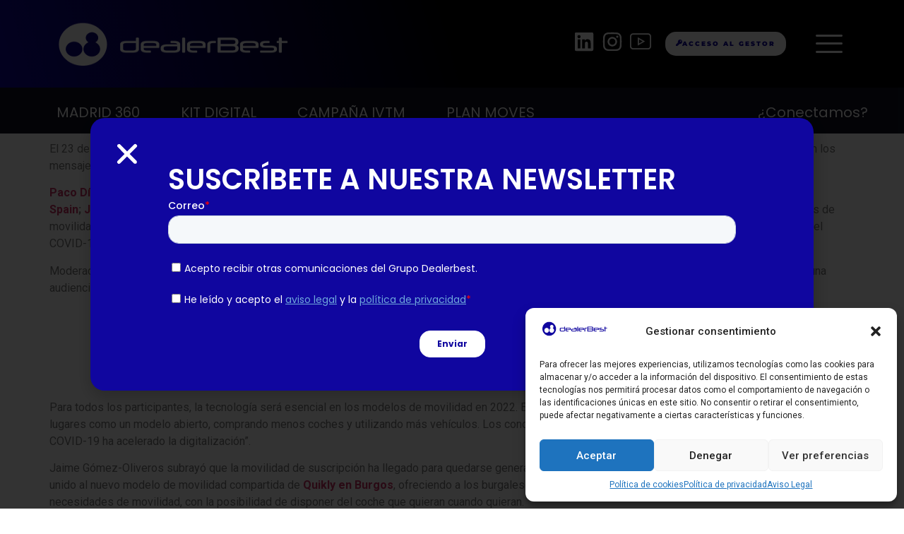

--- FILE ---
content_type: text/html; charset=UTF-8
request_url: https://dealerbest.com/la-tecnologia-clave-de-la-nueva-movilidad/
body_size: 20907
content:
<!doctype html>
<html lang="es">
<head>
	<meta charset="UTF-8">
	<meta name="viewport" content="width=device-width, initial-scale=1">
	<link rel="profile" href="https://gmpg.org/xfn/11">
	<meta name='robots' content='index, follow, max-image-preview:large, max-snippet:-1, max-video-preview:-1' />
	<style>img:is([sizes="auto" i], [sizes^="auto," i]) { contain-intrinsic-size: 3000px 1500px }</style>
	
	<!-- This site is optimized with the Yoast SEO plugin v22.5 - https://yoast.com/wordpress/plugins/seo/ -->
	<title>La tecnología, clave de la nueva movilidad - DealerBest</title>
	<link rel="canonical" href="https://dealerbest.com/la-tecnologia-clave-de-la-nueva-movilidad/" />
	<meta property="og:locale" content="es_ES" />
	<meta property="og:type" content="article" />
	<meta property="og:title" content="La tecnología, clave de la nueva movilidad - DealerBest" />
	<meta property="og:description" content="El 23 de julio Dealerbest organizó su primer webinar con el título “Movilidad Multimodal: ¿Distopía?”. Os hemos preparado un súper resumen de ello con los mensajes más importantes. Paco Díaz, CEO de Dealerbest, Ricardo Oliveira, fundador de World Shopper; Mar García, socia de Automoción y Movilidad en Grant Thornton Spain; Jaime Gómez-Oliveros, director general de GJ Automotive y Emilio Mellado, CEO de World Wide Mobility, debatieron sobre los nuevos [&hellip;]" />
	<meta property="og:url" content="https://dealerbest.com/la-tecnologia-clave-de-la-nueva-movilidad/" />
	<meta property="og:site_name" content="DealerBest" />
	<meta property="article:published_time" content="2020-07-27T12:00:00+00:00" />
	<meta property="article:modified_time" content="2022-11-30T12:05:10+00:00" />
	<meta property="og:image" content="https://dealerbest.com/wp-content/uploads/2022/08/webinar-dealerbest-movilidad-multimodal.png" />
	<meta property="og:image:width" content="1436" />
	<meta property="og:image:height" content="802" />
	<meta property="og:image:type" content="image/png" />
	<meta name="author" content="Comunicación DealerBest" />
	<meta name="twitter:card" content="summary_large_image" />
	<meta name="twitter:label1" content="Escrito por" />
	<meta name="twitter:data1" content="Comunicación DealerBest" />
	<meta name="twitter:label2" content="Tiempo de lectura" />
	<meta name="twitter:data2" content="4 minutos" />
	<script type="application/ld+json" class="yoast-schema-graph">{"@context":"https://schema.org","@graph":[{"@type":"Article","@id":"https://dealerbest.com/la-tecnologia-clave-de-la-nueva-movilidad/#article","isPartOf":{"@id":"https://dealerbest.com/la-tecnologia-clave-de-la-nueva-movilidad/"},"author":{"name":"Comunicación DealerBest","@id":"https://dealerbest.com/#/schema/person/7e47f425ae61fe552b21c7f528a65947"},"headline":"La tecnología, clave de la nueva movilidad","datePublished":"2020-07-27T12:00:00+00:00","dateModified":"2022-11-30T12:05:10+00:00","mainEntityOfPage":{"@id":"https://dealerbest.com/la-tecnologia-clave-de-la-nueva-movilidad/"},"wordCount":820,"publisher":{"@id":"https://dealerbest.com/#organization"},"articleSection":["Blog","Uncategorized"],"inLanguage":"es"},{"@type":"WebPage","@id":"https://dealerbest.com/la-tecnologia-clave-de-la-nueva-movilidad/","url":"https://dealerbest.com/la-tecnologia-clave-de-la-nueva-movilidad/","name":"La tecnología, clave de la nueva movilidad - DealerBest","isPartOf":{"@id":"https://dealerbest.com/#website"},"datePublished":"2020-07-27T12:00:00+00:00","dateModified":"2022-11-30T12:05:10+00:00","breadcrumb":{"@id":"https://dealerbest.com/la-tecnologia-clave-de-la-nueva-movilidad/#breadcrumb"},"inLanguage":"es","potentialAction":[{"@type":"ReadAction","target":["https://dealerbest.com/la-tecnologia-clave-de-la-nueva-movilidad/"]}]},{"@type":"BreadcrumbList","@id":"https://dealerbest.com/la-tecnologia-clave-de-la-nueva-movilidad/#breadcrumb","itemListElement":[{"@type":"ListItem","position":1,"name":"Portada","item":"https://dealerbest.com/"},{"@type":"ListItem","position":2,"name":"La tecnología, clave de la nueva movilidad"}]},{"@type":"WebSite","@id":"https://dealerbest.com/#website","url":"https://dealerbest.com/","name":"DealerBest","description":"DealerBest facilita el desarrollo de las empresas de automoción","publisher":{"@id":"https://dealerbest.com/#organization"},"potentialAction":[{"@type":"SearchAction","target":{"@type":"EntryPoint","urlTemplate":"https://dealerbest.com/?s={search_term_string}"},"query-input":"required name=search_term_string"}],"inLanguage":"es"},{"@type":"Organization","@id":"https://dealerbest.com/#organization","name":"DealerBest","url":"https://dealerbest.com/","logo":{"@type":"ImageObject","inLanguage":"es","@id":"https://dealerbest.com/#/schema/logo/image/","url":"https://dealerbest.com/wp-content/uploads/2024/08/logo-nuevo-dealerbest-blanco-1.png","contentUrl":"https://dealerbest.com/wp-content/uploads/2024/08/logo-nuevo-dealerbest-blanco-1.png","width":333,"height":72,"caption":"DealerBest"},"image":{"@id":"https://dealerbest.com/#/schema/logo/image/"}},{"@type":"Person","@id":"https://dealerbest.com/#/schema/person/7e47f425ae61fe552b21c7f528a65947","name":"Comunicación DealerBest","image":{"@type":"ImageObject","inLanguage":"es","@id":"https://dealerbest.com/#/schema/person/image/","url":"https://secure.gravatar.com/avatar/60580211330d834f7608c40cb31a83f99af4d88f1a80b6a8e407b2c965b7d03c?s=96&d=mm&r=g","contentUrl":"https://secure.gravatar.com/avatar/60580211330d834f7608c40cb31a83f99af4d88f1a80b6a8e407b2c965b7d03c?s=96&d=mm&r=g","caption":"Comunicación DealerBest"},"sameAs":["https://dealerbest.com"],"url":"https://dealerbest.com/author/65xvuyax/"}]}</script>
	<!-- / Yoast SEO plugin. -->


<link rel='dns-prefetch' href='//js-eu1.hs-scripts.com' />
<link rel="alternate" type="application/rss+xml" title="DealerBest &raquo; Feed" href="https://dealerbest.com/feed/" />
<link rel="alternate" type="application/rss+xml" title="DealerBest &raquo; Feed de los comentarios" href="https://dealerbest.com/comments/feed/" />
<script>
window._wpemojiSettings = {"baseUrl":"https:\/\/s.w.org\/images\/core\/emoji\/16.0.1\/72x72\/","ext":".png","svgUrl":"https:\/\/s.w.org\/images\/core\/emoji\/16.0.1\/svg\/","svgExt":".svg","source":{"concatemoji":"https:\/\/dealerbest.com\/wp-includes\/js\/wp-emoji-release.min.js?ver=6.8.3"}};
/*! This file is auto-generated */
!function(s,n){var o,i,e;function c(e){try{var t={supportTests:e,timestamp:(new Date).valueOf()};sessionStorage.setItem(o,JSON.stringify(t))}catch(e){}}function p(e,t,n){e.clearRect(0,0,e.canvas.width,e.canvas.height),e.fillText(t,0,0);var t=new Uint32Array(e.getImageData(0,0,e.canvas.width,e.canvas.height).data),a=(e.clearRect(0,0,e.canvas.width,e.canvas.height),e.fillText(n,0,0),new Uint32Array(e.getImageData(0,0,e.canvas.width,e.canvas.height).data));return t.every(function(e,t){return e===a[t]})}function u(e,t){e.clearRect(0,0,e.canvas.width,e.canvas.height),e.fillText(t,0,0);for(var n=e.getImageData(16,16,1,1),a=0;a<n.data.length;a++)if(0!==n.data[a])return!1;return!0}function f(e,t,n,a){switch(t){case"flag":return n(e,"\ud83c\udff3\ufe0f\u200d\u26a7\ufe0f","\ud83c\udff3\ufe0f\u200b\u26a7\ufe0f")?!1:!n(e,"\ud83c\udde8\ud83c\uddf6","\ud83c\udde8\u200b\ud83c\uddf6")&&!n(e,"\ud83c\udff4\udb40\udc67\udb40\udc62\udb40\udc65\udb40\udc6e\udb40\udc67\udb40\udc7f","\ud83c\udff4\u200b\udb40\udc67\u200b\udb40\udc62\u200b\udb40\udc65\u200b\udb40\udc6e\u200b\udb40\udc67\u200b\udb40\udc7f");case"emoji":return!a(e,"\ud83e\udedf")}return!1}function g(e,t,n,a){var r="undefined"!=typeof WorkerGlobalScope&&self instanceof WorkerGlobalScope?new OffscreenCanvas(300,150):s.createElement("canvas"),o=r.getContext("2d",{willReadFrequently:!0}),i=(o.textBaseline="top",o.font="600 32px Arial",{});return e.forEach(function(e){i[e]=t(o,e,n,a)}),i}function t(e){var t=s.createElement("script");t.src=e,t.defer=!0,s.head.appendChild(t)}"undefined"!=typeof Promise&&(o="wpEmojiSettingsSupports",i=["flag","emoji"],n.supports={everything:!0,everythingExceptFlag:!0},e=new Promise(function(e){s.addEventListener("DOMContentLoaded",e,{once:!0})}),new Promise(function(t){var n=function(){try{var e=JSON.parse(sessionStorage.getItem(o));if("object"==typeof e&&"number"==typeof e.timestamp&&(new Date).valueOf()<e.timestamp+604800&&"object"==typeof e.supportTests)return e.supportTests}catch(e){}return null}();if(!n){if("undefined"!=typeof Worker&&"undefined"!=typeof OffscreenCanvas&&"undefined"!=typeof URL&&URL.createObjectURL&&"undefined"!=typeof Blob)try{var e="postMessage("+g.toString()+"("+[JSON.stringify(i),f.toString(),p.toString(),u.toString()].join(",")+"));",a=new Blob([e],{type:"text/javascript"}),r=new Worker(URL.createObjectURL(a),{name:"wpTestEmojiSupports"});return void(r.onmessage=function(e){c(n=e.data),r.terminate(),t(n)})}catch(e){}c(n=g(i,f,p,u))}t(n)}).then(function(e){for(var t in e)n.supports[t]=e[t],n.supports.everything=n.supports.everything&&n.supports[t],"flag"!==t&&(n.supports.everythingExceptFlag=n.supports.everythingExceptFlag&&n.supports[t]);n.supports.everythingExceptFlag=n.supports.everythingExceptFlag&&!n.supports.flag,n.DOMReady=!1,n.readyCallback=function(){n.DOMReady=!0}}).then(function(){return e}).then(function(){var e;n.supports.everything||(n.readyCallback(),(e=n.source||{}).concatemoji?t(e.concatemoji):e.wpemoji&&e.twemoji&&(t(e.twemoji),t(e.wpemoji)))}))}((window,document),window._wpemojiSettings);
</script>
<style id='wp-emoji-styles-inline-css'>

	img.wp-smiley, img.emoji {
		display: inline !important;
		border: none !important;
		box-shadow: none !important;
		height: 1em !important;
		width: 1em !important;
		margin: 0 0.07em !important;
		vertical-align: -0.1em !important;
		background: none !important;
		padding: 0 !important;
	}
</style>
<link rel='stylesheet' id='wp-block-library-css' href='https://dealerbest.com/wp-includes/css/dist/block-library/style.min.css?ver=6.8.3' media='all' />
<style id='classic-theme-styles-inline-css'>
/*! This file is auto-generated */
.wp-block-button__link{color:#fff;background-color:#32373c;border-radius:9999px;box-shadow:none;text-decoration:none;padding:calc(.667em + 2px) calc(1.333em + 2px);font-size:1.125em}.wp-block-file__button{background:#32373c;color:#fff;text-decoration:none}
</style>
<style id='safe-svg-svg-icon-style-inline-css'>
.safe-svg-cover{text-align:center}.safe-svg-cover .safe-svg-inside{display:inline-block;max-width:100%}.safe-svg-cover svg{height:100%;max-height:100%;max-width:100%;width:100%}

</style>
<style id='global-styles-inline-css'>
:root{--wp--preset--aspect-ratio--square: 1;--wp--preset--aspect-ratio--4-3: 4/3;--wp--preset--aspect-ratio--3-4: 3/4;--wp--preset--aspect-ratio--3-2: 3/2;--wp--preset--aspect-ratio--2-3: 2/3;--wp--preset--aspect-ratio--16-9: 16/9;--wp--preset--aspect-ratio--9-16: 9/16;--wp--preset--color--black: #000000;--wp--preset--color--cyan-bluish-gray: #abb8c3;--wp--preset--color--white: #ffffff;--wp--preset--color--pale-pink: #f78da7;--wp--preset--color--vivid-red: #cf2e2e;--wp--preset--color--luminous-vivid-orange: #ff6900;--wp--preset--color--luminous-vivid-amber: #fcb900;--wp--preset--color--light-green-cyan: #7bdcb5;--wp--preset--color--vivid-green-cyan: #00d084;--wp--preset--color--pale-cyan-blue: #8ed1fc;--wp--preset--color--vivid-cyan-blue: #0693e3;--wp--preset--color--vivid-purple: #9b51e0;--wp--preset--gradient--vivid-cyan-blue-to-vivid-purple: linear-gradient(135deg,rgba(6,147,227,1) 0%,rgb(155,81,224) 100%);--wp--preset--gradient--light-green-cyan-to-vivid-green-cyan: linear-gradient(135deg,rgb(122,220,180) 0%,rgb(0,208,130) 100%);--wp--preset--gradient--luminous-vivid-amber-to-luminous-vivid-orange: linear-gradient(135deg,rgba(252,185,0,1) 0%,rgba(255,105,0,1) 100%);--wp--preset--gradient--luminous-vivid-orange-to-vivid-red: linear-gradient(135deg,rgba(255,105,0,1) 0%,rgb(207,46,46) 100%);--wp--preset--gradient--very-light-gray-to-cyan-bluish-gray: linear-gradient(135deg,rgb(238,238,238) 0%,rgb(169,184,195) 100%);--wp--preset--gradient--cool-to-warm-spectrum: linear-gradient(135deg,rgb(74,234,220) 0%,rgb(151,120,209) 20%,rgb(207,42,186) 40%,rgb(238,44,130) 60%,rgb(251,105,98) 80%,rgb(254,248,76) 100%);--wp--preset--gradient--blush-light-purple: linear-gradient(135deg,rgb(255,206,236) 0%,rgb(152,150,240) 100%);--wp--preset--gradient--blush-bordeaux: linear-gradient(135deg,rgb(254,205,165) 0%,rgb(254,45,45) 50%,rgb(107,0,62) 100%);--wp--preset--gradient--luminous-dusk: linear-gradient(135deg,rgb(255,203,112) 0%,rgb(199,81,192) 50%,rgb(65,88,208) 100%);--wp--preset--gradient--pale-ocean: linear-gradient(135deg,rgb(255,245,203) 0%,rgb(182,227,212) 50%,rgb(51,167,181) 100%);--wp--preset--gradient--electric-grass: linear-gradient(135deg,rgb(202,248,128) 0%,rgb(113,206,126) 100%);--wp--preset--gradient--midnight: linear-gradient(135deg,rgb(2,3,129) 0%,rgb(40,116,252) 100%);--wp--preset--font-size--small: 13px;--wp--preset--font-size--medium: 20px;--wp--preset--font-size--large: 36px;--wp--preset--font-size--x-large: 42px;--wp--preset--spacing--20: 0.44rem;--wp--preset--spacing--30: 0.67rem;--wp--preset--spacing--40: 1rem;--wp--preset--spacing--50: 1.5rem;--wp--preset--spacing--60: 2.25rem;--wp--preset--spacing--70: 3.38rem;--wp--preset--spacing--80: 5.06rem;--wp--preset--shadow--natural: 6px 6px 9px rgba(0, 0, 0, 0.2);--wp--preset--shadow--deep: 12px 12px 50px rgba(0, 0, 0, 0.4);--wp--preset--shadow--sharp: 6px 6px 0px rgba(0, 0, 0, 0.2);--wp--preset--shadow--outlined: 6px 6px 0px -3px rgba(255, 255, 255, 1), 6px 6px rgba(0, 0, 0, 1);--wp--preset--shadow--crisp: 6px 6px 0px rgba(0, 0, 0, 1);}:where(.is-layout-flex){gap: 0.5em;}:where(.is-layout-grid){gap: 0.5em;}body .is-layout-flex{display: flex;}.is-layout-flex{flex-wrap: wrap;align-items: center;}.is-layout-flex > :is(*, div){margin: 0;}body .is-layout-grid{display: grid;}.is-layout-grid > :is(*, div){margin: 0;}:where(.wp-block-columns.is-layout-flex){gap: 2em;}:where(.wp-block-columns.is-layout-grid){gap: 2em;}:where(.wp-block-post-template.is-layout-flex){gap: 1.25em;}:where(.wp-block-post-template.is-layout-grid){gap: 1.25em;}.has-black-color{color: var(--wp--preset--color--black) !important;}.has-cyan-bluish-gray-color{color: var(--wp--preset--color--cyan-bluish-gray) !important;}.has-white-color{color: var(--wp--preset--color--white) !important;}.has-pale-pink-color{color: var(--wp--preset--color--pale-pink) !important;}.has-vivid-red-color{color: var(--wp--preset--color--vivid-red) !important;}.has-luminous-vivid-orange-color{color: var(--wp--preset--color--luminous-vivid-orange) !important;}.has-luminous-vivid-amber-color{color: var(--wp--preset--color--luminous-vivid-amber) !important;}.has-light-green-cyan-color{color: var(--wp--preset--color--light-green-cyan) !important;}.has-vivid-green-cyan-color{color: var(--wp--preset--color--vivid-green-cyan) !important;}.has-pale-cyan-blue-color{color: var(--wp--preset--color--pale-cyan-blue) !important;}.has-vivid-cyan-blue-color{color: var(--wp--preset--color--vivid-cyan-blue) !important;}.has-vivid-purple-color{color: var(--wp--preset--color--vivid-purple) !important;}.has-black-background-color{background-color: var(--wp--preset--color--black) !important;}.has-cyan-bluish-gray-background-color{background-color: var(--wp--preset--color--cyan-bluish-gray) !important;}.has-white-background-color{background-color: var(--wp--preset--color--white) !important;}.has-pale-pink-background-color{background-color: var(--wp--preset--color--pale-pink) !important;}.has-vivid-red-background-color{background-color: var(--wp--preset--color--vivid-red) !important;}.has-luminous-vivid-orange-background-color{background-color: var(--wp--preset--color--luminous-vivid-orange) !important;}.has-luminous-vivid-amber-background-color{background-color: var(--wp--preset--color--luminous-vivid-amber) !important;}.has-light-green-cyan-background-color{background-color: var(--wp--preset--color--light-green-cyan) !important;}.has-vivid-green-cyan-background-color{background-color: var(--wp--preset--color--vivid-green-cyan) !important;}.has-pale-cyan-blue-background-color{background-color: var(--wp--preset--color--pale-cyan-blue) !important;}.has-vivid-cyan-blue-background-color{background-color: var(--wp--preset--color--vivid-cyan-blue) !important;}.has-vivid-purple-background-color{background-color: var(--wp--preset--color--vivid-purple) !important;}.has-black-border-color{border-color: var(--wp--preset--color--black) !important;}.has-cyan-bluish-gray-border-color{border-color: var(--wp--preset--color--cyan-bluish-gray) !important;}.has-white-border-color{border-color: var(--wp--preset--color--white) !important;}.has-pale-pink-border-color{border-color: var(--wp--preset--color--pale-pink) !important;}.has-vivid-red-border-color{border-color: var(--wp--preset--color--vivid-red) !important;}.has-luminous-vivid-orange-border-color{border-color: var(--wp--preset--color--luminous-vivid-orange) !important;}.has-luminous-vivid-amber-border-color{border-color: var(--wp--preset--color--luminous-vivid-amber) !important;}.has-light-green-cyan-border-color{border-color: var(--wp--preset--color--light-green-cyan) !important;}.has-vivid-green-cyan-border-color{border-color: var(--wp--preset--color--vivid-green-cyan) !important;}.has-pale-cyan-blue-border-color{border-color: var(--wp--preset--color--pale-cyan-blue) !important;}.has-vivid-cyan-blue-border-color{border-color: var(--wp--preset--color--vivid-cyan-blue) !important;}.has-vivid-purple-border-color{border-color: var(--wp--preset--color--vivid-purple) !important;}.has-vivid-cyan-blue-to-vivid-purple-gradient-background{background: var(--wp--preset--gradient--vivid-cyan-blue-to-vivid-purple) !important;}.has-light-green-cyan-to-vivid-green-cyan-gradient-background{background: var(--wp--preset--gradient--light-green-cyan-to-vivid-green-cyan) !important;}.has-luminous-vivid-amber-to-luminous-vivid-orange-gradient-background{background: var(--wp--preset--gradient--luminous-vivid-amber-to-luminous-vivid-orange) !important;}.has-luminous-vivid-orange-to-vivid-red-gradient-background{background: var(--wp--preset--gradient--luminous-vivid-orange-to-vivid-red) !important;}.has-very-light-gray-to-cyan-bluish-gray-gradient-background{background: var(--wp--preset--gradient--very-light-gray-to-cyan-bluish-gray) !important;}.has-cool-to-warm-spectrum-gradient-background{background: var(--wp--preset--gradient--cool-to-warm-spectrum) !important;}.has-blush-light-purple-gradient-background{background: var(--wp--preset--gradient--blush-light-purple) !important;}.has-blush-bordeaux-gradient-background{background: var(--wp--preset--gradient--blush-bordeaux) !important;}.has-luminous-dusk-gradient-background{background: var(--wp--preset--gradient--luminous-dusk) !important;}.has-pale-ocean-gradient-background{background: var(--wp--preset--gradient--pale-ocean) !important;}.has-electric-grass-gradient-background{background: var(--wp--preset--gradient--electric-grass) !important;}.has-midnight-gradient-background{background: var(--wp--preset--gradient--midnight) !important;}.has-small-font-size{font-size: var(--wp--preset--font-size--small) !important;}.has-medium-font-size{font-size: var(--wp--preset--font-size--medium) !important;}.has-large-font-size{font-size: var(--wp--preset--font-size--large) !important;}.has-x-large-font-size{font-size: var(--wp--preset--font-size--x-large) !important;}
:where(.wp-block-post-template.is-layout-flex){gap: 1.25em;}:where(.wp-block-post-template.is-layout-grid){gap: 1.25em;}
:where(.wp-block-columns.is-layout-flex){gap: 2em;}:where(.wp-block-columns.is-layout-grid){gap: 2em;}
:root :where(.wp-block-pullquote){font-size: 1.5em;line-height: 1.6;}
</style>
<link rel='stylesheet' id='contact-form-7-css' href='https://dealerbest.com/wp-content/plugins/contact-form-7/includes/css/styles.css?ver=5.9.3' media='all' />
<link rel='stylesheet' id='searchandfilter-css' href='https://dealerbest.com/wp-content/plugins/search-filter/style.css?ver=1' media='all' />
<link rel='stylesheet' id='uaf_client_css-css' href='https://dealerbest.com/wp-content/uploads/useanyfont/uaf.css?ver=1704731965' media='all' />
<link rel='stylesheet' id='cmplz-general-css' href='https://dealerbest.com/wp-content/plugins/complianz-gdpr/assets/css/cookieblocker.min.css?ver=1741019081' media='all' />
<link rel='stylesheet' id='hello-elementor-css' href='https://dealerbest.com/wp-content/themes/hello-elementor/style.min.css?ver=3.1.1' media='all' />
<link rel='stylesheet' id='hello-elementor-theme-style-css' href='https://dealerbest.com/wp-content/themes/hello-elementor/theme.min.css?ver=3.1.1' media='all' />
<link rel='stylesheet' id='hello-elementor-header-footer-css' href='https://dealerbest.com/wp-content/themes/hello-elementor/header-footer.min.css?ver=3.1.1' media='all' />
<link rel='stylesheet' id='elementor-frontend-css' href='https://dealerbest.com/wp-content/plugins/elementor/assets/css/frontend-lite.min.css?ver=3.23.4' media='all' />
<link rel='stylesheet' id='elementor-post-2365-css' href='https://dealerbest.com/wp-content/uploads/elementor/css/post-2365.css?ver=1757579518' media='all' />
<link rel='stylesheet' id='swiper-css' href='https://dealerbest.com/wp-content/plugins/elementor/assets/lib/swiper/v8/css/swiper.min.css?ver=8.4.5' media='all' />
<link rel='stylesheet' id='elementor-pro-css' href='https://dealerbest.com/wp-content/plugins/elementor-pro/assets/css/frontend-lite.min.css?ver=3.23.0' media='all' />
<link rel='stylesheet' id='elementor-global-css' href='https://dealerbest.com/wp-content/uploads/elementor/css/global.css?ver=1757681349' media='all' />
<link rel='stylesheet' id='elementor-post-2368-css' href='https://dealerbest.com/wp-content/uploads/elementor/css/post-2368.css?ver=1757676504' media='all' />
<link rel='stylesheet' id='elementor-post-2473-css' href='https://dealerbest.com/wp-content/uploads/elementor/css/post-2473.css?ver=1757676504' media='all' />
<link rel='stylesheet' id='elementor-post-2636-css' href='https://dealerbest.com/wp-content/uploads/elementor/css/post-2636.css?ver=1757681379' media='all' />
<link rel='stylesheet' id='elementor-post-3661-css' href='https://dealerbest.com/wp-content/uploads/elementor/css/post-3661.css?ver=1757681379' media='all' />
<link rel='stylesheet' id='elementor-post-3557-css' href='https://dealerbest.com/wp-content/uploads/elementor/css/post-3557.css?ver=1757676504' media='all' />
<link rel='stylesheet' id='elementor-icons-ekiticons-css' href='https://dealerbest.com/wp-content/plugins/elementskit-lite/modules/elementskit-icon-pack/assets/css/ekiticons.css?ver=3.2.6' media='all' />
<link rel='stylesheet' id='hello-elementor-child-style-css' href='https://dealerbest.com/wp-content/themes/hello-theme-child/style.css?ver=2.0.0' media='all' />
<link rel='stylesheet' id='ekit-widget-styles-css' href='https://dealerbest.com/wp-content/plugins/elementskit-lite/widgets/init/assets/css/widget-styles.css?ver=3.2.6' media='all' />
<link rel='stylesheet' id='ekit-responsive-css' href='https://dealerbest.com/wp-content/plugins/elementskit-lite/widgets/init/assets/css/responsive.css?ver=3.2.6' media='all' />
<link rel='stylesheet' id='google-fonts-1-css' href='https://fonts.googleapis.com/css?family=Roboto%3A100%2C100italic%2C200%2C200italic%2C300%2C300italic%2C400%2C400italic%2C500%2C500italic%2C600%2C600italic%2C700%2C700italic%2C800%2C800italic%2C900%2C900italic%7CRoboto+Slab%3A100%2C100italic%2C200%2C200italic%2C300%2C300italic%2C400%2C400italic%2C500%2C500italic%2C600%2C600italic%2C700%2C700italic%2C800%2C800italic%2C900%2C900italic%7CPoppins%3A100%2C100italic%2C200%2C200italic%2C300%2C300italic%2C400%2C400italic%2C500%2C500italic%2C600%2C600italic%2C700%2C700italic%2C800%2C800italic%2C900%2C900italic&#038;display=swap&#038;ver=6.8.3' media='all' />
<link rel="preconnect" href="https://fonts.gstatic.com/" crossorigin><script src="https://dealerbest.com/wp-includes/js/jquery/jquery.min.js?ver=3.7.1" id="jquery-core-js"></script>
<script src="https://dealerbest.com/wp-includes/js/jquery/jquery-migrate.min.js?ver=3.4.1" id="jquery-migrate-js"></script>
<link rel="https://api.w.org/" href="https://dealerbest.com/wp-json/" /><link rel="alternate" title="JSON" type="application/json" href="https://dealerbest.com/wp-json/wp/v2/posts/740" /><link rel="EditURI" type="application/rsd+xml" title="RSD" href="https://dealerbest.com/xmlrpc.php?rsd" />
<meta name="generator" content="WordPress 6.8.3" />
<link rel='shortlink' href='https://dealerbest.com/?p=740' />
<link rel="alternate" title="oEmbed (JSON)" type="application/json+oembed" href="https://dealerbest.com/wp-json/oembed/1.0/embed?url=https%3A%2F%2Fdealerbest.com%2Fla-tecnologia-clave-de-la-nueva-movilidad%2F" />
<link rel="alternate" title="oEmbed (XML)" type="text/xml+oembed" href="https://dealerbest.com/wp-json/oembed/1.0/embed?url=https%3A%2F%2Fdealerbest.com%2Fla-tecnologia-clave-de-la-nueva-movilidad%2F&#038;format=xml" />
			<!-- DO NOT COPY THIS SNIPPET! Start of Page Analytics Tracking for HubSpot WordPress plugin v11.1.6-->
			<script class="hsq-set-content-id" data-content-id="blog-post">
				var _hsq = _hsq || [];
				_hsq.push(["setContentType", "blog-post"]);
			</script>
			<!-- DO NOT COPY THIS SNIPPET! End of Page Analytics Tracking for HubSpot WordPress plugin -->
			<script class="ti-site-data" type="application/ld+json">{"@context":"http://schema.org","data":{"r":"1:0!7:0!30:0"}}</script>			<style>.cmplz-hidden {
					display: none !important;
				}</style><meta name="generator" content="Elementor 3.23.4; features: e_optimized_css_loading, e_font_icon_svg, additional_custom_breakpoints, e_optimized_control_loading, e_lazyload, e_element_cache; settings: css_print_method-external, google_font-enabled, font_display-swap">
<style>
.ekit_close-side-widget {
	padding: 4px 9px 4px 9px !important;
}
</style>
<script>
jQuery(document).ready(function () {
  jQuery(".main-menu-sidebar .elementor-nav-menu--main .elementor-nav-menu a.elementor-item, .main-menu-sidebar .elementor-nav-menu--main .elementor-nav-menu ul li a.elementor-sub-item").on("click", function (e) {
		e.preventDefault();
		var url = jQuery(this).attr('href');
		var target = jQuery(this).attr('target');
		if (target === '_blank') {
			window.open(url, '_blank');
		} else {
			jQuery(".ekit_sidebar-widget-container .ekit_close-side-widget").trigger('click');
			setTimeout(function(){
				window.location.href = url;
			},200);
		}
  });
	/*const teamPopupinterval = setInterval(function() {
    if (jQuery('.team-list').length > 0) {
        jQuery('body').trigger('click');
        clearInterval(teamPopupinterval); // Stops the interval
    }
	}, 100);*/
});

</script>
			<style>
				.e-con.e-parent:nth-of-type(n+4):not(.e-lazyloaded):not(.e-no-lazyload),
				.e-con.e-parent:nth-of-type(n+4):not(.e-lazyloaded):not(.e-no-lazyload) * {
					background-image: none !important;
				}
				@media screen and (max-height: 1024px) {
					.e-con.e-parent:nth-of-type(n+3):not(.e-lazyloaded):not(.e-no-lazyload),
					.e-con.e-parent:nth-of-type(n+3):not(.e-lazyloaded):not(.e-no-lazyload) * {
						background-image: none !important;
					}
				}
				@media screen and (max-height: 640px) {
					.e-con.e-parent:nth-of-type(n+2):not(.e-lazyloaded):not(.e-no-lazyload),
					.e-con.e-parent:nth-of-type(n+2):not(.e-lazyloaded):not(.e-no-lazyload) * {
						background-image: none !important;
					}
				}
			</style>
			<link rel="icon" href="https://dealerbest.com/wp-content/uploads/2024/10/logo-dealerbest-nuevo-4-1-1-150x150.png" sizes="32x32" />
<link rel="icon" href="https://dealerbest.com/wp-content/uploads/2024/10/logo-dealerbest-nuevo-4-1-1-298x300.png" sizes="192x192" />
<link rel="apple-touch-icon" href="https://dealerbest.com/wp-content/uploads/2024/10/logo-dealerbest-nuevo-4-1-1-298x300.png" />
<meta name="msapplication-TileImage" content="https://dealerbest.com/wp-content/uploads/2024/10/logo-dealerbest-nuevo-4-1-1.png" />
</head>
<body class="wp-singular post-template-default single single-post postid-740 single-format-standard wp-custom-logo wp-theme-hello-elementor wp-child-theme-hello-theme-child elementor-default elementor-kit-2365 elementor-page-2636">


<a class="skip-link screen-reader-text" href="#content">Ir al contenido</a>

		<div data-elementor-type="header" data-elementor-id="2368" class="elementor elementor-2368 elementor-location-header" data-elementor-post-type="elementor_library">
					<section class="elementor-section elementor-top-section elementor-element elementor-element-48a1c55 elementor-section-boxed elementor-section-height-default elementor-section-height-default" data-id="48a1c55" data-element_type="section" data-settings="{&quot;background_background&quot;:&quot;gradient&quot;}">
						<div class="elementor-container elementor-column-gap-default">
					<div class="elementor-column elementor-col-50 elementor-top-column elementor-element elementor-element-b8f9011" data-id="b8f9011" data-element_type="column">
			<div class="elementor-widget-wrap elementor-element-populated">
						<div class="elementor-element elementor-element-5f36c38 elementor-widget elementor-widget-theme-site-logo elementor-widget-image" data-id="5f36c38" data-element_type="widget" data-widget_type="theme-site-logo.default">
				<div class="elementor-widget-container">
			<style>/*! elementor - v3.23.0 - 05-08-2024 */
.elementor-widget-image{text-align:center}.elementor-widget-image a{display:inline-block}.elementor-widget-image a img[src$=".svg"]{width:48px}.elementor-widget-image img{vertical-align:middle;display:inline-block}</style>						<a href="https://dealerbest.com">
			<img width="333" height="72" src="https://dealerbest.com/wp-content/uploads/2024/08/logo-nuevo-dealerbest-blanco-1.png" class="attachment-full size-full wp-image-2793" alt="" srcset="https://dealerbest.com/wp-content/uploads/2024/08/logo-nuevo-dealerbest-blanco-1.png 333w, https://dealerbest.com/wp-content/uploads/2024/08/logo-nuevo-dealerbest-blanco-1-300x65.png 300w" sizes="(max-width: 333px) 100vw, 333px" />				</a>
									</div>
				</div>
					</div>
		</div>
				<div class="elementor-column elementor-col-50 elementor-top-column elementor-element elementor-element-7d8903e" data-id="7d8903e" data-element_type="column">
			<div class="elementor-widget-wrap elementor-element-populated">
						<div class="elementor-element elementor-element-707ebb6 elementor-grid-3 e-grid-align-right elementor-widget__width-initial e-grid-align-mobile-center elementor-widget-mobile__width-inherit elementor-shape-rounded elementor-widget elementor-widget-social-icons" data-id="707ebb6" data-element_type="widget" data-widget_type="social-icons.default">
				<div class="elementor-widget-container">
			<style>/*! elementor - v3.23.0 - 05-08-2024 */
.elementor-widget-social-icons.elementor-grid-0 .elementor-widget-container,.elementor-widget-social-icons.elementor-grid-mobile-0 .elementor-widget-container,.elementor-widget-social-icons.elementor-grid-tablet-0 .elementor-widget-container{line-height:1;font-size:0}.elementor-widget-social-icons:not(.elementor-grid-0):not(.elementor-grid-tablet-0):not(.elementor-grid-mobile-0) .elementor-grid{display:inline-grid}.elementor-widget-social-icons .elementor-grid{grid-column-gap:var(--grid-column-gap,5px);grid-row-gap:var(--grid-row-gap,5px);grid-template-columns:var(--grid-template-columns);justify-content:var(--justify-content,center);justify-items:var(--justify-content,center)}.elementor-icon.elementor-social-icon{font-size:var(--icon-size,25px);line-height:var(--icon-size,25px);width:calc(var(--icon-size, 25px) + 2 * var(--icon-padding, .5em));height:calc(var(--icon-size, 25px) + 2 * var(--icon-padding, .5em))}.elementor-social-icon{--e-social-icon-icon-color:#fff;display:inline-flex;background-color:#69727d;align-items:center;justify-content:center;text-align:center;cursor:pointer}.elementor-social-icon i{color:var(--e-social-icon-icon-color)}.elementor-social-icon svg{fill:var(--e-social-icon-icon-color)}.elementor-social-icon:last-child{margin:0}.elementor-social-icon:hover{opacity:.9;color:#fff}.elementor-social-icon-android{background-color:#a4c639}.elementor-social-icon-apple{background-color:#999}.elementor-social-icon-behance{background-color:#1769ff}.elementor-social-icon-bitbucket{background-color:#205081}.elementor-social-icon-codepen{background-color:#000}.elementor-social-icon-delicious{background-color:#39f}.elementor-social-icon-deviantart{background-color:#05cc47}.elementor-social-icon-digg{background-color:#005be2}.elementor-social-icon-dribbble{background-color:#ea4c89}.elementor-social-icon-elementor{background-color:#d30c5c}.elementor-social-icon-envelope{background-color:#ea4335}.elementor-social-icon-facebook,.elementor-social-icon-facebook-f{background-color:#3b5998}.elementor-social-icon-flickr{background-color:#0063dc}.elementor-social-icon-foursquare{background-color:#2d5be3}.elementor-social-icon-free-code-camp,.elementor-social-icon-freecodecamp{background-color:#006400}.elementor-social-icon-github{background-color:#333}.elementor-social-icon-gitlab{background-color:#e24329}.elementor-social-icon-globe{background-color:#69727d}.elementor-social-icon-google-plus,.elementor-social-icon-google-plus-g{background-color:#dd4b39}.elementor-social-icon-houzz{background-color:#7ac142}.elementor-social-icon-instagram{background-color:#262626}.elementor-social-icon-jsfiddle{background-color:#487aa2}.elementor-social-icon-link{background-color:#818a91}.elementor-social-icon-linkedin,.elementor-social-icon-linkedin-in{background-color:#0077b5}.elementor-social-icon-medium{background-color:#00ab6b}.elementor-social-icon-meetup{background-color:#ec1c40}.elementor-social-icon-mixcloud{background-color:#273a4b}.elementor-social-icon-odnoklassniki{background-color:#f4731c}.elementor-social-icon-pinterest{background-color:#bd081c}.elementor-social-icon-product-hunt{background-color:#da552f}.elementor-social-icon-reddit{background-color:#ff4500}.elementor-social-icon-rss{background-color:#f26522}.elementor-social-icon-shopping-cart{background-color:#4caf50}.elementor-social-icon-skype{background-color:#00aff0}.elementor-social-icon-slideshare{background-color:#0077b5}.elementor-social-icon-snapchat{background-color:#fffc00}.elementor-social-icon-soundcloud{background-color:#f80}.elementor-social-icon-spotify{background-color:#2ebd59}.elementor-social-icon-stack-overflow{background-color:#fe7a15}.elementor-social-icon-steam{background-color:#00adee}.elementor-social-icon-stumbleupon{background-color:#eb4924}.elementor-social-icon-telegram{background-color:#2ca5e0}.elementor-social-icon-threads{background-color:#000}.elementor-social-icon-thumb-tack{background-color:#1aa1d8}.elementor-social-icon-tripadvisor{background-color:#589442}.elementor-social-icon-tumblr{background-color:#35465c}.elementor-social-icon-twitch{background-color:#6441a5}.elementor-social-icon-twitter{background-color:#1da1f2}.elementor-social-icon-viber{background-color:#665cac}.elementor-social-icon-vimeo{background-color:#1ab7ea}.elementor-social-icon-vk{background-color:#45668e}.elementor-social-icon-weibo{background-color:#dd2430}.elementor-social-icon-weixin{background-color:#31a918}.elementor-social-icon-whatsapp{background-color:#25d366}.elementor-social-icon-wordpress{background-color:#21759b}.elementor-social-icon-x-twitter{background-color:#000}.elementor-social-icon-xing{background-color:#026466}.elementor-social-icon-yelp{background-color:#af0606}.elementor-social-icon-youtube{background-color:#cd201f}.elementor-social-icon-500px{background-color:#0099e5}.elementor-shape-rounded .elementor-icon.elementor-social-icon{border-radius:10%}.elementor-shape-circle .elementor-icon.elementor-social-icon{border-radius:50%}</style>		<div class="elementor-social-icons-wrapper elementor-grid">
							<span class="elementor-grid-item">
					<a class="elementor-icon elementor-social-icon elementor-social-icon-linkedin elementor-animation-shrink elementor-repeater-item-875a89a" href="https://es.linkedin.com/company/dealerbest" target="_blank">
						<span class="elementor-screen-only">Linkedin</span>
						<svg class="e-font-icon-svg e-fab-linkedin" viewBox="0 0 448 512" xmlns="http://www.w3.org/2000/svg"><path d="M416 32H31.9C14.3 32 0 46.5 0 64.3v383.4C0 465.5 14.3 480 31.9 480H416c17.6 0 32-14.5 32-32.3V64.3c0-17.8-14.4-32.3-32-32.3zM135.4 416H69V202.2h66.5V416zm-33.2-243c-21.3 0-38.5-17.3-38.5-38.5S80.9 96 102.2 96c21.2 0 38.5 17.3 38.5 38.5 0 21.3-17.2 38.5-38.5 38.5zm282.1 243h-66.4V312c0-24.8-.5-56.7-34.5-56.7-34.6 0-39.9 27-39.9 54.9V416h-66.4V202.2h63.7v29.2h.9c8.9-16.8 30.6-34.5 62.9-34.5 67.2 0 79.7 44.3 79.7 101.9V416z"></path></svg>					</a>
				</span>
							<span class="elementor-grid-item">
					<a class="elementor-icon elementor-social-icon elementor-social-icon-instagram elementor-animation-shrink elementor-repeater-item-94262e5" href="https://www.instagram.com/dealerbest/" target="_blank">
						<span class="elementor-screen-only">Instagram</span>
						<svg class="e-font-icon-svg e-fab-instagram" viewBox="0 0 448 512" xmlns="http://www.w3.org/2000/svg"><path d="M224.1 141c-63.6 0-114.9 51.3-114.9 114.9s51.3 114.9 114.9 114.9S339 319.5 339 255.9 287.7 141 224.1 141zm0 189.6c-41.1 0-74.7-33.5-74.7-74.7s33.5-74.7 74.7-74.7 74.7 33.5 74.7 74.7-33.6 74.7-74.7 74.7zm146.4-194.3c0 14.9-12 26.8-26.8 26.8-14.9 0-26.8-12-26.8-26.8s12-26.8 26.8-26.8 26.8 12 26.8 26.8zm76.1 27.2c-1.7-35.9-9.9-67.7-36.2-93.9-26.2-26.2-58-34.4-93.9-36.2-37-2.1-147.9-2.1-184.9 0-35.8 1.7-67.6 9.9-93.9 36.1s-34.4 58-36.2 93.9c-2.1 37-2.1 147.9 0 184.9 1.7 35.9 9.9 67.7 36.2 93.9s58 34.4 93.9 36.2c37 2.1 147.9 2.1 184.9 0 35.9-1.7 67.7-9.9 93.9-36.2 26.2-26.2 34.4-58 36.2-93.9 2.1-37 2.1-147.8 0-184.8zM398.8 388c-7.8 19.6-22.9 34.7-42.6 42.6-29.5 11.7-99.5 9-132.1 9s-102.7 2.6-132.1-9c-19.6-7.8-34.7-22.9-42.6-42.6-11.7-29.5-9-99.5-9-132.1s-2.6-102.7 9-132.1c7.8-19.6 22.9-34.7 42.6-42.6 29.5-11.7 99.5-9 132.1-9s102.7-2.6 132.1 9c19.6 7.8 34.7 22.9 42.6 42.6 11.7 29.5 9 99.5 9 132.1s2.7 102.7-9 132.1z"></path></svg>					</a>
				</span>
							<span class="elementor-grid-item">
					<a class="elementor-icon elementor-social-icon elementor-social-icon-icon-youtube-1 elementor-animation-shrink elementor-repeater-item-5689e5f" href="https://www.youtube.com/channel/UChAcBEO5eWmEmy35N7Mwn_Q" target="_blank">
						<span class="elementor-screen-only">Icon-youtube-1</span>
						<i class="icon icon-youtube-1"></i>					</a>
				</span>
					</div>
				</div>
				</div>
				<div class="elementor-element elementor-element-7b225b7 elementor-align-left elementor-mobile-align-justify elementor-widget__width-initial elementor-widget-mobile__width-initial elementor-widget elementor-widget-button" data-id="7b225b7" data-element_type="widget" data-widget_type="button.default">
				<div class="elementor-widget-container">
					<div class="elementor-button-wrapper">
			<a class="elementor-button elementor-button-link elementor-size-sm elementor-animation-grow" href="https://dealerbest.com/pantalla-contexto/">
						<span class="elementor-button-content-wrapper">
						<span class="elementor-button-icon">
				<svg aria-hidden="true" class="e-font-icon-svg e-fas-key" viewBox="0 0 512 512" xmlns="http://www.w3.org/2000/svg"><path d="M512 176.001C512 273.203 433.202 352 336 352c-11.22 0-22.19-1.062-32.827-3.069l-24.012 27.014A23.999 23.999 0 0 1 261.223 384H224v40c0 13.255-10.745 24-24 24h-40v40c0 13.255-10.745 24-24 24H24c-13.255 0-24-10.745-24-24v-78.059c0-6.365 2.529-12.47 7.029-16.971l161.802-161.802C163.108 213.814 160 195.271 160 176 160 78.798 238.797.001 335.999 0 433.488-.001 512 78.511 512 176.001zM336 128c0 26.51 21.49 48 48 48s48-21.49 48-48-21.49-48-48-48-48 21.49-48 48z"></path></svg>			</span>
									<span class="elementor-button-text">ACCESO AL GESTOR</span>
					</span>
					</a>
		</div>
				</div>
				</div>
				<div class="elementor-element elementor-element-57161d4 elementor-widget__width-auto ekit-off-canvas-position-right elementor-widget elementor-widget-elementskit-header-offcanvas" data-id="57161d4" data-element_type="widget" data-settings="{&quot;_animation&quot;:&quot;none&quot;}" data-widget_type="elementskit-header-offcanvas.default">
				<div class="elementor-widget-container">
			<div class="ekit-wid-con" >        <div class="ekit-offcanvas-toggle-wraper ">
            <a href="#" class="ekit_navSidebar-button ekit_offcanvas-sidebar" aria-label="offcanvas-menu">
                <i aria-hidden="true" class="icon icon-menu-11"></i>            </a>
        </div>
        <!-- offset cart strart -->
        <!-- sidebar cart item -->
        <div class="ekit-sidebar-group info-group ekit-fade" data-settings="{&quot;disable_bodyscroll&quot;:&quot;&quot;}">
            <div class="ekit-overlay ekit-bg-black"></div>
            <div class="ekit-sidebar-widget">
                <div class="ekit_sidebar-widget-container">
                    <div class="ekit_widget-heading ">
                        <a href="#" class="ekit_close-side-widget" aria-label="close-icon">

							<svg aria-hidden="true" class="e-font-icon-svg e-fas-times" viewBox="0 0 352 512" xmlns="http://www.w3.org/2000/svg"><path d="M242.72 256l100.07-100.07c12.28-12.28 12.28-32.19 0-44.48l-22.24-22.24c-12.28-12.28-32.19-12.28-44.48 0L176 189.28 75.93 89.21c-12.28-12.28-32.19-12.28-44.48 0L9.21 111.45c-12.28 12.28-12.28 32.19 0 44.48L109.28 256 9.21 356.07c-12.28 12.28-12.28 32.19 0 44.48l22.24 22.24c12.28 12.28 32.2 12.28 44.48 0L176 322.72l100.07 100.07c12.28 12.28 32.2 12.28 44.48 0l22.24-22.24c12.28-12.28 12.28-32.19 0-44.48L242.72 256z"></path></svg>
                        </a>
                    </div>
                    <div class="ekit_sidebar-textwidget">
                        
		<div class="widgetarea_warper widgetarea_warper_editable" data-elementskit-widgetarea-key="57161d4"  data-elementskit-widgetarea-index="99">
			<div class="widgetarea_warper_edit" data-elementskit-widgetarea-key="57161d4" data-elementskit-widgetarea-index="99">
				<i class="eicon-edit" aria-hidden="true"></i>
				<span>Editar el contenido</span>
			</div>

								<div class="elementor-widget-container">
							<div data-elementor-type="wp-post" data-elementor-id="2685" class="elementor elementor-2685" data-elementor-post-type="elementskit_content">
				<div class="elementor-element elementor-element-2e7d3f3 main-menu-sidebar e-flex e-con-boxed e-con e-parent" data-id="2e7d3f3" data-element_type="container">
					<div class="e-con-inner">
				<div class="elementor-element elementor-element-83e0d71 elementor-nav-menu__align-start elementor-nav-menu--dropdown-none elementor-widget elementor-widget-nav-menu" data-id="83e0d71" data-element_type="widget" data-settings="{&quot;layout&quot;:&quot;vertical&quot;,&quot;submenu_icon&quot;:{&quot;value&quot;:&quot;&lt;i class=\&quot;\&quot;&gt;&lt;\/i&gt;&quot;,&quot;library&quot;:&quot;&quot;}}" data-widget_type="nav-menu.default">
				<div class="elementor-widget-container">
			<link rel="stylesheet" href="https://dealerbest.com/wp-content/plugins/elementor-pro/assets/css/widget-nav-menu.min.css?ver=1724860961">			<nav aria-label="Menu" class="elementor-nav-menu--main elementor-nav-menu__container elementor-nav-menu--layout-vertical e--pointer-none">
				<ul id="menu-1-83e0d71" class="elementor-nav-menu sm-vertical"><li class="menu-item menu-item-type-post_type menu-item-object-page menu-item-1663"><a href="https://dealerbest.com/ecosistema/" class="elementor-item">ECOSISTEMA</a></li>
<li class="desplegable menu-item menu-item-type-custom menu-item-object-custom menu-item-has-children menu-item-1681"><a href="https://dealerbest.com/planes-de-ahorro/" class="elementor-item">PLANES DE AHORRO</a>
<ul class="sub-menu elementor-nav-menu--dropdown">
	<li class="menu-item menu-item-type-custom menu-item-object-custom menu-item-1669"><a target="_blank" href="https://contenido.dealerbest.com/form-ayuda-madrid360-no-activo" class="elementor-sub-item">Ayudas 360</a></li>
	<li class="menu-item menu-item-type-custom menu-item-object-custom menu-item-1670"><a target="_blank" href="https://contenido.dealerbest.com/kitdigital" class="elementor-sub-item">Kit Digital</a></li>
	<li class="menu-item menu-item-type-custom menu-item-object-custom menu-item-1671"><a target="_blank" href="https://contenido.dealerbest.com/form-ayuda-ivtm" class="elementor-sub-item">IVTM</a></li>
	<li class="menu-item menu-item-type-custom menu-item-object-custom menu-item-1672"><a target="_blank" href="https://contenido.dealerbest.com/form-ayuda-planmoves" class="elementor-sub-item">Plan moves</a></li>
</ul>
</li>
<li class="menu-item menu-item-type-post_type menu-item-object-page menu-item-has-children menu-item-2037"><a href="https://dealerbest.com/conocenos/" class="elementor-item">CONÓCENOS</a>
<ul class="sub-menu elementor-nav-menu--dropdown">
	<li class="menu-item menu-item-type-post_type menu-item-object-page menu-item-2038"><a href="https://dealerbest.com/nuestro-equipo/" class="elementor-sub-item">Nuestro Equipo</a></li>
	<li class="menu-item menu-item-type-post_type menu-item-object-page menu-item-2684"><a href="https://dealerbest.com/casos-de-exito/" class="elementor-sub-item">Casos de Éxito</a></li>
</ul>
</li>
<li class="menu-item menu-item-type-post_type menu-item-object-page menu-item-1664"><a href="https://dealerbest.com/prensa_y_blog/" class="elementor-item">SALA DE PRENSA</a></li>
<li class="menu-item menu-item-type-custom menu-item-object-custom menu-item-1668"><a href="https://dealerbest.com/pantalla-contexto/" class="elementor-item">ACCESO AL GESTOR</a></li>
<li class="menu-item menu-item-type-post_type menu-item-object-page menu-item-1665"><a href="https://dealerbest.com/contacto/" class="elementor-item">CONTACTO</a></li>
</ul>			</nav>
						<nav class="elementor-nav-menu--dropdown elementor-nav-menu__container" aria-hidden="true">
				<ul id="menu-2-83e0d71" class="elementor-nav-menu sm-vertical"><li class="menu-item menu-item-type-post_type menu-item-object-page menu-item-1663"><a href="https://dealerbest.com/ecosistema/" class="elementor-item" tabindex="-1">ECOSISTEMA</a></li>
<li class="desplegable menu-item menu-item-type-custom menu-item-object-custom menu-item-has-children menu-item-1681"><a href="https://dealerbest.com/planes-de-ahorro/" class="elementor-item" tabindex="-1">PLANES DE AHORRO</a>
<ul class="sub-menu elementor-nav-menu--dropdown">
	<li class="menu-item menu-item-type-custom menu-item-object-custom menu-item-1669"><a target="_blank" href="https://contenido.dealerbest.com/form-ayuda-madrid360-no-activo" class="elementor-sub-item" tabindex="-1">Ayudas 360</a></li>
	<li class="menu-item menu-item-type-custom menu-item-object-custom menu-item-1670"><a target="_blank" href="https://contenido.dealerbest.com/kitdigital" class="elementor-sub-item" tabindex="-1">Kit Digital</a></li>
	<li class="menu-item menu-item-type-custom menu-item-object-custom menu-item-1671"><a target="_blank" href="https://contenido.dealerbest.com/form-ayuda-ivtm" class="elementor-sub-item" tabindex="-1">IVTM</a></li>
	<li class="menu-item menu-item-type-custom menu-item-object-custom menu-item-1672"><a target="_blank" href="https://contenido.dealerbest.com/form-ayuda-planmoves" class="elementor-sub-item" tabindex="-1">Plan moves</a></li>
</ul>
</li>
<li class="menu-item menu-item-type-post_type menu-item-object-page menu-item-has-children menu-item-2037"><a href="https://dealerbest.com/conocenos/" class="elementor-item" tabindex="-1">CONÓCENOS</a>
<ul class="sub-menu elementor-nav-menu--dropdown">
	<li class="menu-item menu-item-type-post_type menu-item-object-page menu-item-2038"><a href="https://dealerbest.com/nuestro-equipo/" class="elementor-sub-item" tabindex="-1">Nuestro Equipo</a></li>
	<li class="menu-item menu-item-type-post_type menu-item-object-page menu-item-2684"><a href="https://dealerbest.com/casos-de-exito/" class="elementor-sub-item" tabindex="-1">Casos de Éxito</a></li>
</ul>
</li>
<li class="menu-item menu-item-type-post_type menu-item-object-page menu-item-1664"><a href="https://dealerbest.com/prensa_y_blog/" class="elementor-item" tabindex="-1">SALA DE PRENSA</a></li>
<li class="menu-item menu-item-type-custom menu-item-object-custom menu-item-1668"><a href="https://dealerbest.com/pantalla-contexto/" class="elementor-item" tabindex="-1">ACCESO AL GESTOR</a></li>
<li class="menu-item menu-item-type-post_type menu-item-object-page menu-item-1665"><a href="https://dealerbest.com/contacto/" class="elementor-item" tabindex="-1">CONTACTO</a></li>
</ul>			</nav>
				</div>
				</div>
					</div>
				</div>
				</div>
							</div>
						</div>
		 
                    </div>
                </div>
            </div>
        </div> <!-- END sidebar widget item -->
        <!-- END offset cart strart -->
        </div>		</div>
				</div>
					</div>
		</div>
					</div>
		</section>
				<section class="elementor-section elementor-top-section elementor-element elementor-element-15e629d elementor-section-boxed elementor-section-height-default elementor-section-height-default" data-id="15e629d" data-element_type="section" data-settings="{&quot;background_background&quot;:&quot;classic&quot;}">
							<div class="elementor-background-overlay"></div>
							<div class="elementor-container elementor-column-gap-default">
					<div class="elementor-column elementor-col-50 elementor-top-column elementor-element elementor-element-c0f2c23" data-id="c0f2c23" data-element_type="column">
			<div class="elementor-widget-wrap elementor-element-populated">
						<div class="elementor-element elementor-element-caa46c3 elementor-widget__width-auto elementor-mobile-align-justify elementor-widget-mobile__width-initial elementor-widget elementor-widget-button" data-id="caa46c3" data-element_type="widget" data-widget_type="button.default">
				<div class="elementor-widget-container">
					<div class="elementor-button-wrapper">
			<a class="elementor-button elementor-button-link elementor-size-sm" href="https://contenido.dealerbest.com/form-ayuda-madrid360-no-activo">
						<span class="elementor-button-content-wrapper">
									<span class="elementor-button-text">MADRID 360</span>
					</span>
					</a>
		</div>
				</div>
				</div>
				<div class="elementor-element elementor-element-ff90131 elementor-widget__width-auto elementor-mobile-align-justify elementor-widget-mobile__width-initial elementor-widget elementor-widget-button" data-id="ff90131" data-element_type="widget" data-widget_type="button.default">
				<div class="elementor-widget-container">
					<div class="elementor-button-wrapper">
			<a class="elementor-button elementor-button-link elementor-size-sm" href="https://contenido.dealerbest.com/kitdigital">
						<span class="elementor-button-content-wrapper">
									<span class="elementor-button-text">KIT DIGITAL</span>
					</span>
					</a>
		</div>
				</div>
				</div>
				<div class="elementor-element elementor-element-4f82c72 elementor-widget__width-auto elementor-mobile-align-justify elementor-widget-mobile__width-initial elementor-widget elementor-widget-button" data-id="4f82c72" data-element_type="widget" data-widget_type="button.default">
				<div class="elementor-widget-container">
					<div class="elementor-button-wrapper">
			<a class="elementor-button elementor-button-link elementor-size-sm" href="https://contenido.dealerbest.com/form-ayuda-ivtm">
						<span class="elementor-button-content-wrapper">
									<span class="elementor-button-text">CAMPAÑA IVTM</span>
					</span>
					</a>
		</div>
				</div>
				</div>
				<div class="elementor-element elementor-element-9b92367 elementor-widget__width-auto elementor-mobile-align-justify elementor-widget-mobile__width-initial elementor-widget elementor-widget-button" data-id="9b92367" data-element_type="widget" data-widget_type="button.default">
				<div class="elementor-widget-container">
					<div class="elementor-button-wrapper">
			<a class="elementor-button elementor-button-link elementor-size-sm" href="https://contenido.dealerbest.com/form-ayuda-planmoves">
						<span class="elementor-button-content-wrapper">
									<span class="elementor-button-text">PLAN MOVES</span>
					</span>
					</a>
		</div>
				</div>
				</div>
					</div>
		</div>
				<div class="elementor-column elementor-col-50 elementor-top-column elementor-element elementor-element-cd16143" data-id="cd16143" data-element_type="column">
			<div class="elementor-widget-wrap elementor-element-populated">
						<div class="elementor-element elementor-element-7af9715 elementor-align-right elementor-mobile-align-justify elementor-widget elementor-widget-button" data-id="7af9715" data-element_type="widget" data-widget_type="button.default">
				<div class="elementor-widget-container">
					<div class="elementor-button-wrapper">
			<a class="elementor-button elementor-button-link elementor-size-sm" href="https://dealerbest.com/contacto/">
						<span class="elementor-button-content-wrapper">
									<span class="elementor-button-text">¿Conectamos?</span>
					</span>
					</a>
		</div>
				</div>
				</div>
					</div>
		</div>
					</div>
		</section>
				</div>
				<div data-elementor-type="single-post" data-elementor-id="2636" class="elementor elementor-2636 elementor-location-single post-740 post type-post status-publish format-standard hentry category-blog category-uncategorized" data-elementor-post-type="elementor_library">
			<div class="elementor-element elementor-element-a145031 e-flex e-con-boxed e-con e-parent" data-id="a145031" data-element_type="container">
					<div class="e-con-inner">
				<div class="elementor-element elementor-element-cba8043 elementor-widget elementor-widget-theme-post-content" data-id="cba8043" data-element_type="widget" data-widget_type="theme-post-content.default">
				<div class="elementor-widget-container">
			<div class="row render-post" data-id="1791" data-user="">
<div class="col-12">
<p>El 23 de julio<strong><a href="https://www.dealerbest.com/"><span> </span>Dealerbest</a></strong><span> </span>organizó su primer webinar con el título<strong><span> </span>“Movilidad Multimodal: ¿Distopía?”.<span> </span></strong>Os hemos preparado un súper resumen de ello con los mensajes más importantes.</p>
</div>
</div>
<div class="row">
<div class="col-12">
<p><strong><a href="https://www.linkedin.com/in/jaime-g%C3%B3mez-oliveros-8973561b/"></a><a rel="noopener" href="https://www.linkedin.com/in/paco-d%C3%ADaz-70047518/" target="_blank">Paco Díaz</a>, CEO de Dealerbest,<a rel="noopener" href="https://www.linkedin.com/in/jotoliveira/" target="_blank"> Ricardo Oliveira</a>, fundador de<a rel="noopener" href="https://www.world-shopper.com/" target="_blank"><span> </span>World Shopper</a>;<a href="https://www.linkedin.com/in/mar-garc%C3%ADa-ramos-b3b208174/"><span> </span>Mar García</a><a href="https://www.linkedin.com/in/jaime-g%C3%B3mez-oliveros-8973561b/">,<span> </span></a>socia de Automoción y Movilidad en<span> </span><a rel="noopener" href="https://www.grantthornton.es/" target="_blank">Grant Thornton Spain</a>;<span> </span><a rel="noopener" href="https://www.linkedin.com/in/jaime-g%C3%B3mez-oliveros-8973561b/" target="_blank">Jaime Gómez-Oliveros</a></strong>, director general de<strong><a rel="noopener" href="https://gjautomotive.com/" target="_blank"><span> </span>GJ Automotive</a></strong><span> </span>y<strong><a rel="noopener" href="https://www.linkedin.com/in/emiliomellado/" target="_blank"><span> </span>Emilio Mellado</a></strong>, CEO de<strong><a rel="noopener" href="https://worldwidemobility.io/" target="_blank"><span> </span>World Wide Mobility</a></strong>, debatieron sobre los nuevos modelos de movilidad y los retos a los que se enfrentan los concesionarios y profesionales del sector de la automoción derivados de la crisis sanitaria provocada por el COVID-19.</p>
<p>Moderado por<a rel="noopener" href="https://www.linkedin.com/in/eduardo-losada-ar%C3%A9valo-88434845/" target="_blank"><strong><span> </span>Eduardo Losada</strong></a>, responsable de Marketing y Ventas Digitales de Dealerbest, el debate fue emitido en directo por YouTube y seguido por una audiencia que interactuó con los ponentes exponiendo sus dudas y planteando interesantes preguntas sobre la actualidad y el futuro de la movilidad.</p>
<p>&nbsp;</p>
<h2 style="text-align: center;"><strong>¿Cómo será la movilidad en enero de 2022?</strong></h2>
<p>&nbsp;</p>
<p>Para todos los participantes, la tecnología será esencial en los modelos de movilidad en 2022. En palabras de Paco Díaz, “la movilidad va a estar en todos los lugares como un modelo abierto, comprando menos coches y utilizando más vehículos. Los concesionarios y servicios oficiales van a ser protagonistas. El COVID-19 ha acelerado la digitalización”.</p>
<p>Jaime Gómez-Oliveros subrayó que la movilidad de suscripción ha llegado para quedarse generando negocio y rentabilidad. De hecho, en GJ Automotive ya se han unido al nuevo modelo de movilidad compartida de<span> </span><a rel="noopener" href="https://bequikly.com/burgos-quikly-gj-automotive/" target="_blank"><strong>Quikly en Burgos</strong></a>, ofreciendo a los burgaleses un servicio pionero en la zona respondiendo a las distintas necesidades de movilidad, con la posibilidad de disponer del coche que quieran cuando quieran.</p>
<p>Mar García coincidía con esta afirmación y añadía la importancia de llevar a cabo una transición ecológica y la necesidad de una total seguridad sanitaria.</p>
<p>Emilio Mellado, por su parte, destacó que esa tecnología que predominará en 2022 ya está siendo desarrollada e implementada en servicios de carsharing, renting o modelos de suscripción.</p>
<p>Para Ricardo Oliveira, la pandemia ha demostrado que las necesidades de movilidad han cambiado y se va a acelerar la electrificación para reducir las emisiones de CO2.</p>
<p>&nbsp;</p>
<h2 style="text-align: center;"><strong>Entonces, ¿la tecnología será la clave de esa movilidad?</strong></h2>
<p><strong></strong></p>
<p><strong></strong></p>
<p><strong></strong></p>
<p><strong></strong></p>
<p>Los cinco ponentes coincidieron en que la tecnología ocupará un papel fundamental en la nueva movilidad. Para Emilio Mellado “la tecnología ya ha cambiado la forma de probar y vender coches. Permite alquilar vehículos inmovilizados y aprovechar activos parados. El siguiente paso es poder abrir el coche con el móvil”.</p>
<p>Jaime Gómez-Oliveros apuntó que los servicios de carsharing y suscripción estarán basados en aplicaciones móviles que tendrán cada vez un mayor componente de Inteligencia Artificial.</p>
<p>Para Paco Díaz la tecnología es la clave siempre que esté al servicio de personas que hacen que las cosas pasen, adaptándose a los cambios.</p>
<p>Ricardo Oliveira aseguró que el coche como servicio es un concepto que se usa ya desde hace tiempo y que la diferencia con el momento actual es la tecnología presente.</p>
<p>Mar García añadió al concepto de tecnología la importancia de la experiencia del usuario, que se encuentra en el centro de los nuevos ecosistemas de movilidad.</p>
<p>&nbsp;</p>
<h2 style="text-align: center;"><strong>¿Cuál debería ser la mayor preocupación de los concesionarios?</strong></h2>
<p>&nbsp;</p>
<p>En opinión de los participantes, los concesionarios no deben temer la nueva movilidad, sino el inmovilismo y la resistencia a adaptarse a los cambios. Paco Díaz destacó que los concesionarios españoles son los que más vehículos inmovilizados tienen y puso énfasis en la necesidad de llegar a tiempo a los nuevos retos.</p>
<p>&nbsp;</p>
<h2 style="text-align: center;"><strong>¿Ese inmovilismo podría provocar que empresas como Uber se hicieran con ese negocio de movilidad?</strong></h2>
<p>&nbsp;</p>
<p>Aunque Uber ya ha llegado a un acuerdo para implementar su servicio de carsharing, todos los ponentes coincidieron en que son los concesionarios quienes deben ser los protagonistas de la nueva movilidad frente a estos nuevos actores modernos. Ante el descenso de ventas por rechazo de financiaciones, la movilidad compartida es un modelo alternativo de ingresos para los concesionarios.</p>
<p>&nbsp;</p>
<h2 style="text-align: center;"><strong>¿Este modelo de movilidad es exportable a nivel global?</strong></h2>
<p>&nbsp;</p>
<p>Según Ricardo Oliveira, “no hay un modelo específico de modalidad para cada país, sino que se está construyendo una movilidad que será global siendo necesarias iniciativas locales dentro de un movimiento global”.</p>
<p>El webinar “Movilidad Multimodal. ¿Distopía?” puso de manifiesto que la nueva modalidad ha venido a democratizar el uso del coche y que los usuarios tiene necesidades diferentes en función de distintas situaciones y es tarea de los concesionarios dar respuesta a todas y cada una de ellas.</p>
<p>¿Te perdiste el webinar? No te preocupes.<span> </span><strong><a rel="noopener" href="https://www.youtube.com/watch?v=pRaJRkVEIvY&amp;t" target="_blank" data-anchor="?v=pRaJRkVEIvY&amp;t">Puedes verlo íntegro aquí</a></strong>.</p>
</div>
</div>
		</div>
				</div>
					</div>
				</div>
				</div>
				<div data-elementor-type="footer" data-elementor-id="2473" class="elementor elementor-2473 elementor-location-footer" data-elementor-post-type="elementor_library">
					<section class="elementor-section elementor-top-section elementor-element elementor-element-a971923 elementor-section-boxed elementor-section-height-default elementor-section-height-default" data-id="a971923" data-element_type="section" data-settings="{&quot;background_background&quot;:&quot;gradient&quot;}">
						<div class="elementor-container elementor-column-gap-default">
					<div class="elementor-column elementor-col-25 elementor-top-column elementor-element elementor-element-353a5b1" data-id="353a5b1" data-element_type="column">
			<div class="elementor-widget-wrap elementor-element-populated">
						<div class="elementor-element elementor-element-9317c13 elementor-align-center elementor-icon-list--layout-traditional elementor-list-item-link-full_width elementor-widget elementor-widget-icon-list" data-id="9317c13" data-element_type="widget" data-widget_type="icon-list.default">
				<div class="elementor-widget-container">
			<link rel="stylesheet" href="https://dealerbest.com/wp-content/plugins/elementor/assets/css/widget-icon-list.min.css">		<ul class="elementor-icon-list-items">
							<li class="elementor-icon-list-item">
											<a href="https://dealerbest.com/conocenos/">

											<span class="elementor-icon-list-text">Sobre Nosotros</span>
											</a>
									</li>
								<li class="elementor-icon-list-item">
											<a href="https://dealerbest.com/aviso-legal/">

											<span class="elementor-icon-list-text">Aviso Legal</span>
											</a>
									</li>
						</ul>
				</div>
				</div>
					</div>
		</div>
				<div class="elementor-column elementor-col-25 elementor-top-column elementor-element elementor-element-6d74f42" data-id="6d74f42" data-element_type="column" data-settings="{&quot;background_background&quot;:&quot;classic&quot;}">
			<div class="elementor-widget-wrap elementor-element-populated">
						<div class="elementor-element elementor-element-18965d8 elementor-align-center elementor-icon-list--layout-traditional elementor-list-item-link-full_width elementor-widget elementor-widget-icon-list" data-id="18965d8" data-element_type="widget" data-widget_type="icon-list.default">
				<div class="elementor-widget-container">
					<ul class="elementor-icon-list-items">
							<li class="elementor-icon-list-item">
											<a href="https://dealerbest.com/preguntas-frecuentes/">

											<span class="elementor-icon-list-text">Preguntas frecuentes</span>
											</a>
									</li>
								<li class="elementor-icon-list-item">
											<a href="https://dealerbest.com/politica-de-privacidad/">

											<span class="elementor-icon-list-text">Política de Privacidad</span>
											</a>
									</li>
						</ul>
				</div>
				</div>
					</div>
		</div>
				<div class="elementor-column elementor-col-25 elementor-top-column elementor-element elementor-element-433b6fc" data-id="433b6fc" data-element_type="column" data-settings="{&quot;background_background&quot;:&quot;classic&quot;}">
			<div class="elementor-widget-wrap elementor-element-populated">
						<div class="elementor-element elementor-element-78b2c6b elementor-align-center elementor-icon-list--layout-traditional elementor-list-item-link-full_width elementor-widget elementor-widget-icon-list" data-id="78b2c6b" data-element_type="widget" data-widget_type="icon-list.default">
				<div class="elementor-widget-container">
					<ul class="elementor-icon-list-items">
							<li class="elementor-icon-list-item">
											<a href="https://dealerbest.com/te-unes-al-equipo/">

											<span class="elementor-icon-list-text">¿Te unes al equipo?</span>
											</a>
									</li>
								<li class="elementor-icon-list-item">
											<a href="https://dealerbest.com/politica-de-cookies/">

											<span class="elementor-icon-list-text">Política de Cookies</span>
											</a>
									</li>
						</ul>
				</div>
				</div>
					</div>
		</div>
				<div class="elementor-column elementor-col-25 elementor-top-column elementor-element elementor-element-d50aafa" data-id="d50aafa" data-element_type="column" data-settings="{&quot;background_background&quot;:&quot;classic&quot;}">
			<div class="elementor-widget-wrap elementor-element-populated">
						<div class="elementor-element elementor-element-8ee03b6 elementor-widget elementor-widget-image" data-id="8ee03b6" data-element_type="widget" data-widget_type="image.default">
				<div class="elementor-widget-container">
														<a href="https://dealerbest.com/">
							<img width="282" height="60" src="https://dealerbest.com/wp-content/uploads/2024/09/logo-nuevo-dealerbest-blanco-1.png" class="attachment-full size-full wp-image-4329" alt="" />								</a>
													</div>
				</div>
					</div>
		</div>
					</div>
		</section>
				</div>
		
<script type="speculationrules">
{"prefetch":[{"source":"document","where":{"and":[{"href_matches":"\/*"},{"not":{"href_matches":["\/wp-*.php","\/wp-admin\/*","\/wp-content\/uploads\/*","\/wp-content\/*","\/wp-content\/plugins\/*","\/wp-content\/themes\/hello-theme-child\/*","\/wp-content\/themes\/hello-elementor\/*","\/*\\?(.+)"]}},{"not":{"selector_matches":"a[rel~=\"nofollow\"]"}},{"not":{"selector_matches":".no-prefetch, .no-prefetch a"}}]},"eagerness":"conservative"}]}
</script>

<!-- Consent Management powered by Complianz | GDPR/CCPA Cookie Consent https://wordpress.org/plugins/complianz-gdpr -->
<div id="cmplz-cookiebanner-container"><div class="cmplz-cookiebanner cmplz-hidden banner-1  optin cmplz-bottom-right cmplz-categories-type-view-preferences" aria-modal="true" data-nosnippet="true" role="dialog" aria-live="polite" aria-labelledby="cmplz-header-1-optin" aria-describedby="cmplz-message-1-optin">
	<div class="cmplz-header">
		<div class="cmplz-logo"><img width="350" height="100" src="https://dealerbest.com/wp-content/uploads/2025/03/logo-dealerbest-nuevo-1-350x100.png" class="attachment-cmplz_banner_image size-cmplz_banner_image" alt="DealerBest" decoding="async" /></div>
		<div class="cmplz-title" id="cmplz-header-1-optin">Gestionar consentimiento</div>
		<div class="cmplz-close" tabindex="0" role="button" aria-label="Cerrar ventana">
			<svg aria-hidden="true" focusable="false" data-prefix="fas" data-icon="times" class="svg-inline--fa fa-times fa-w-11" role="img" xmlns="http://www.w3.org/2000/svg" viewBox="0 0 352 512"><path fill="currentColor" d="M242.72 256l100.07-100.07c12.28-12.28 12.28-32.19 0-44.48l-22.24-22.24c-12.28-12.28-32.19-12.28-44.48 0L176 189.28 75.93 89.21c-12.28-12.28-32.19-12.28-44.48 0L9.21 111.45c-12.28 12.28-12.28 32.19 0 44.48L109.28 256 9.21 356.07c-12.28 12.28-12.28 32.19 0 44.48l22.24 22.24c12.28 12.28 32.2 12.28 44.48 0L176 322.72l100.07 100.07c12.28 12.28 32.2 12.28 44.48 0l22.24-22.24c12.28-12.28 12.28-32.19 0-44.48L242.72 256z"></path></svg>
		</div>
	</div>

	<div class="cmplz-divider cmplz-divider-header"></div>
	<div class="cmplz-body">
		<div class="cmplz-message" id="cmplz-message-1-optin">Para ofrecer las mejores experiencias, utilizamos tecnologías como las cookies para almacenar y/o acceder a la información del dispositivo. El consentimiento de estas tecnologías nos permitirá procesar datos como el comportamiento de navegación o las identificaciones únicas en este sitio. No consentir o retirar el consentimiento, puede afectar negativamente a ciertas características y funciones.</div>
		<!-- categories start -->
		<div class="cmplz-categories">
			<details class="cmplz-category cmplz-functional" >
				<summary>
						<span class="cmplz-category-header">
							<span class="cmplz-category-title">Funcional</span>
							<span class='cmplz-always-active'>
								<span class="cmplz-banner-checkbox">
									<input type="checkbox"
										   id="cmplz-functional-optin"
										   data-category="cmplz_functional"
										   class="cmplz-consent-checkbox cmplz-functional"
										   size="40"
										   value="1"/>
									<label class="cmplz-label" for="cmplz-functional-optin" tabindex="0"><span class="screen-reader-text">Funcional</span></label>
								</span>
								Siempre activo							</span>
							<span class="cmplz-icon cmplz-open">
								<svg xmlns="http://www.w3.org/2000/svg" viewBox="0 0 448 512"  height="18" ><path d="M224 416c-8.188 0-16.38-3.125-22.62-9.375l-192-192c-12.5-12.5-12.5-32.75 0-45.25s32.75-12.5 45.25 0L224 338.8l169.4-169.4c12.5-12.5 32.75-12.5 45.25 0s12.5 32.75 0 45.25l-192 192C240.4 412.9 232.2 416 224 416z"/></svg>
							</span>
						</span>
				</summary>
				<div class="cmplz-description">
					<span class="cmplz-description-functional">El almacenamiento o acceso técnico es estrictamente necesario para el propósito legítimo de permitir el uso de un servicio específico explícitamente solicitado por el abonado o usuario, o con el único propósito de llevar a cabo la transmisión de una comunicación a través de una red de comunicaciones electrónicas.</span>
				</div>
			</details>

			<details class="cmplz-category cmplz-preferences" >
				<summary>
						<span class="cmplz-category-header">
							<span class="cmplz-category-title">Preferencias</span>
							<span class="cmplz-banner-checkbox">
								<input type="checkbox"
									   id="cmplz-preferences-optin"
									   data-category="cmplz_preferences"
									   class="cmplz-consent-checkbox cmplz-preferences"
									   size="40"
									   value="1"/>
								<label class="cmplz-label" for="cmplz-preferences-optin" tabindex="0"><span class="screen-reader-text">Preferencias</span></label>
							</span>
							<span class="cmplz-icon cmplz-open">
								<svg xmlns="http://www.w3.org/2000/svg" viewBox="0 0 448 512"  height="18" ><path d="M224 416c-8.188 0-16.38-3.125-22.62-9.375l-192-192c-12.5-12.5-12.5-32.75 0-45.25s32.75-12.5 45.25 0L224 338.8l169.4-169.4c12.5-12.5 32.75-12.5 45.25 0s12.5 32.75 0 45.25l-192 192C240.4 412.9 232.2 416 224 416z"/></svg>
							</span>
						</span>
				</summary>
				<div class="cmplz-description">
					<span class="cmplz-description-preferences">El almacenamiento o acceso técnico es necesario para la finalidad legítima de almacenar preferencias no solicitadas por el abonado o usuario.</span>
				</div>
			</details>

			<details class="cmplz-category cmplz-statistics" >
				<summary>
						<span class="cmplz-category-header">
							<span class="cmplz-category-title">Marketing</span>
							<span class="cmplz-banner-checkbox">
								<input type="checkbox"
									   id="cmplz-statistics-optin"
									   data-category="cmplz_statistics"
									   class="cmplz-consent-checkbox cmplz-statistics"
									   size="40"
									   value="1"/>
								<label class="cmplz-label" for="cmplz-statistics-optin" tabindex="0"><span class="screen-reader-text">Marketing</span></label>
							</span>
							<span class="cmplz-icon cmplz-open">
								<svg xmlns="http://www.w3.org/2000/svg" viewBox="0 0 448 512"  height="18" ><path d="M224 416c-8.188 0-16.38-3.125-22.62-9.375l-192-192c-12.5-12.5-12.5-32.75 0-45.25s32.75-12.5 45.25 0L224 338.8l169.4-169.4c12.5-12.5 32.75-12.5 45.25 0s12.5 32.75 0 45.25l-192 192C240.4 412.9 232.2 416 224 416z"/></svg>
							</span>
						</span>
				</summary>
				<div class="cmplz-description">
					<span class="cmplz-description-statistics">El almacenamiento o acceso técnico es necesario para crear perfiles de usuario para enviar publicidad, o para rastrear al usuario en una web o en varias web con fines de marketing similares.</span>
					<span class="cmplz-description-statistics-anonymous">El almacenamiento o acceso técnico que se utiliza exclusivamente con fines estadísticos anónimos. Sin un requerimiento, el cumplimiento voluntario por parte de tu proveedor de servicios de Internet, o los registros adicionales de un tercero, la información almacenada o recuperada sólo para este propósito no se puede utilizar para identificarte.</span>
				</div>
			</details>
			<details class="cmplz-category cmplz-marketing" >
				<summary>
						<span class="cmplz-category-header">
							<span class="cmplz-category-title">Marketing</span>
							<span class="cmplz-banner-checkbox">
								<input type="checkbox"
									   id="cmplz-marketing-optin"
									   data-category="cmplz_marketing"
									   class="cmplz-consent-checkbox cmplz-marketing"
									   size="40"
									   value="1"/>
								<label class="cmplz-label" for="cmplz-marketing-optin" tabindex="0"><span class="screen-reader-text">Marketing</span></label>
							</span>
							<span class="cmplz-icon cmplz-open">
								<svg xmlns="http://www.w3.org/2000/svg" viewBox="0 0 448 512"  height="18" ><path d="M224 416c-8.188 0-16.38-3.125-22.62-9.375l-192-192c-12.5-12.5-12.5-32.75 0-45.25s32.75-12.5 45.25 0L224 338.8l169.4-169.4c12.5-12.5 32.75-12.5 45.25 0s12.5 32.75 0 45.25l-192 192C240.4 412.9 232.2 416 224 416z"/></svg>
							</span>
						</span>
				</summary>
				<div class="cmplz-description">
					<span class="cmplz-description-marketing">El almacenamiento o acceso técnico es necesario para crear perfiles de usuario para enviar publicidad, o para rastrear al usuario en una web o en varias web con fines de marketing similares.</span>
				</div>
			</details>
		</div><!-- categories end -->
			</div>

	<div class="cmplz-links cmplz-information">
		<a class="cmplz-link cmplz-manage-options cookie-statement" href="#" data-relative_url="#cmplz-manage-consent-container">Administrar opciones</a>
		<a class="cmplz-link cmplz-manage-third-parties cookie-statement" href="#" data-relative_url="#cmplz-cookies-overview">Gestionar los servicios</a>
		<a class="cmplz-link cmplz-manage-vendors tcf cookie-statement" href="#" data-relative_url="#cmplz-tcf-wrapper">Gestionar {vendor_count} proveedores</a>
		<a class="cmplz-link cmplz-external cmplz-read-more-purposes tcf" target="_blank" rel="noopener noreferrer nofollow" href="https://cookiedatabase.org/tcf/purposes/">Leer más sobre estos propósitos</a>
			</div>

	<div class="cmplz-divider cmplz-footer"></div>

	<div class="cmplz-buttons">
		<button class="cmplz-btn cmplz-accept">Aceptar</button>
		<button class="cmplz-btn cmplz-deny">Denegar</button>
		<button class="cmplz-btn cmplz-view-preferences">Ver preferencias</button>
		<button class="cmplz-btn cmplz-save-preferences">Guardar preferencias</button>
		<a class="cmplz-btn cmplz-manage-options tcf cookie-statement" href="#" data-relative_url="#cmplz-manage-consent-container">Ver preferencias</a>
			</div>

	<div class="cmplz-links cmplz-documents">
		<a class="cmplz-link cookie-statement" href="#" data-relative_url="">{title}</a>
		<a class="cmplz-link privacy-statement" href="#" data-relative_url="">{title}</a>
		<a class="cmplz-link impressum" href="#" data-relative_url="">{title}</a>
			</div>

</div>
</div>
					<div id="cmplz-manage-consent" data-nosnippet="true"><button class="cmplz-btn cmplz-hidden cmplz-manage-consent manage-consent-1">Gestionar consentimiento</button>

</div>		<div data-elementor-type="popup" data-elementor-id="3661" class="elementor elementor-3661 elementor-location-popup" data-elementor-settings="{&quot;entrance_animation&quot;:&quot;slideInDown&quot;,&quot;exit_animation&quot;:&quot;slideInDown&quot;,&quot;entrance_animation_duration&quot;:{&quot;unit&quot;:&quot;px&quot;,&quot;size&quot;:0.5,&quot;sizes&quot;:[]},&quot;a11y_navigation&quot;:&quot;yes&quot;,&quot;triggers&quot;:{&quot;page_load&quot;:&quot;yes&quot;,&quot;page_load_delay&quot;:0},&quot;timing&quot;:[]}" data-elementor-post-type="elementor_library">
			<div class="elementor-element elementor-element-c96243a subscription-popup-post-details e-flex e-con-boxed e-con e-parent" data-id="c96243a" data-element_type="container">
					<div class="e-con-inner">
				<div class="elementor-element elementor-element-aa6f4e5 elementor-widget elementor-widget-heading" data-id="aa6f4e5" data-element_type="widget" data-widget_type="heading.default">
				<div class="elementor-widget-container">
			<style>/*! elementor - v3.23.0 - 05-08-2024 */
.elementor-heading-title{padding:0;margin:0;line-height:1}.elementor-widget-heading .elementor-heading-title[class*=elementor-size-]>a{color:inherit;font-size:inherit;line-height:inherit}.elementor-widget-heading .elementor-heading-title.elementor-size-small{font-size:15px}.elementor-widget-heading .elementor-heading-title.elementor-size-medium{font-size:19px}.elementor-widget-heading .elementor-heading-title.elementor-size-large{font-size:29px}.elementor-widget-heading .elementor-heading-title.elementor-size-xl{font-size:39px}.elementor-widget-heading .elementor-heading-title.elementor-size-xxl{font-size:59px}</style><h2 class="elementor-heading-title elementor-size-default">suscríbete A NUESTRA NEWSLETTER</h2>		</div>
				</div>
				<div class="elementor-element elementor-element-04485a5 elementor-widget elementor-widget-html" data-id="04485a5" data-element_type="widget" data-widget_type="html.default">
				<div class="elementor-widget-container">
			<script charset="utf-8" type="text/javascript" src="//js-eu1.hsforms.net/forms/embed/v2.js"></script>
<script>
hbspt.forms.create({
portalId: "26557176",
formId: "d9412f0f-837d-42c6-b01e-35925be6b042"
});
</script>		</div>
				</div>
					</div>
				</div>
				</div>
				<div data-elementor-type="popup" data-elementor-id="3557" class="elementor elementor-3557 elementor-location-popup" data-elementor-settings="{&quot;classes&quot;:&quot;team-member-popup&quot;,&quot;a11y_navigation&quot;:&quot;yes&quot;,&quot;triggers&quot;:[],&quot;timing&quot;:{&quot;devices&quot;:&quot;yes&quot;,&quot;browsers&quot;:&quot;yes&quot;,&quot;devices_devices&quot;:[&quot;desktop&quot;,&quot;mobile&quot;,&quot;tablet&quot;],&quot;browsers_browsers&quot;:&quot;all&quot;}}" data-elementor-post-type="elementor_library">
					<section class="elementor-section elementor-top-section elementor-element elementor-element-44140d50 elementor-section-boxed elementor-section-height-default elementor-section-height-default" data-id="44140d50" data-element_type="section">
						<div class="elementor-container elementor-column-gap-default">
					<div class="elementor-column elementor-col-50 elementor-top-column elementor-element elementor-element-77830e38 popup-content-data" data-id="77830e38" data-element_type="column">
			<div class="elementor-widget-wrap elementor-element-populated">
						<div class="elementor-element elementor-element-58c5a628 elementor-absolute elementor-widget elementor-widget-heading" data-id="58c5a628" data-element_type="widget" data-settings="{&quot;_position&quot;:&quot;absolute&quot;}" data-widget_type="heading.default">
				<div class="elementor-widget-container">
			<h2 class="elementor-heading-title elementor-size-default">JESÚS MARTÍN
MILLÁN</h2>		</div>
				</div>
				<div class="elementor-element elementor-element-f76f9b5 elementor-absolute elementor-widget elementor-widget-text-editor" data-id="f76f9b5" data-element_type="widget" data-settings="{&quot;_position&quot;:&quot;absolute&quot;}" data-widget_type="text-editor.default">
				<div class="elementor-widget-container">
			<style>/*! elementor - v3.23.0 - 05-08-2024 */
.elementor-widget-text-editor.elementor-drop-cap-view-stacked .elementor-drop-cap{background-color:#69727d;color:#fff}.elementor-widget-text-editor.elementor-drop-cap-view-framed .elementor-drop-cap{color:#69727d;border:3px solid;background-color:transparent}.elementor-widget-text-editor:not(.elementor-drop-cap-view-default) .elementor-drop-cap{margin-top:8px}.elementor-widget-text-editor:not(.elementor-drop-cap-view-default) .elementor-drop-cap-letter{width:1em;height:1em}.elementor-widget-text-editor .elementor-drop-cap{float:left;text-align:center;line-height:1;font-size:50px}.elementor-widget-text-editor .elementor-drop-cap-letter{display:inline-block}</style>				<p>Consejero</p>						</div>
				</div>
				<div class="elementor-element elementor-element-5df97a9b elementor-absolute elementor-widget elementor-widget-text-editor" data-id="5df97a9b" data-element_type="widget" data-settings="{&quot;_position&quot;:&quot;absolute&quot;}" data-widget_type="text-editor.default">
				<div class="elementor-widget-container">
							<p>jesus.martin@dealerbest.com</p>						</div>
				</div>
				<div class="elementor-element elementor-element-77ec10fc elementor-align-center elementor-absolute elementor-hidden-desktop elementor-hidden-tablet elementor-hidden-mobile elementor-widget elementor-widget-button" data-id="77ec10fc" data-element_type="widget" data-settings="{&quot;_position&quot;:&quot;absolute&quot;}" data-widget_type="button.default">
				<div class="elementor-widget-container">
					<div class="elementor-button-wrapper">
			<a class="elementor-button elementor-button-link elementor-size-sm" href="#">
						<span class="elementor-button-content-wrapper">
									<span class="elementor-button-text">Agendar una reunión</span>
					</span>
					</a>
		</div>
				</div>
				</div>
					</div>
		</div>
				<div class="elementor-column elementor-col-50 elementor-top-column elementor-element elementor-element-32ce9364" data-id="32ce9364" data-element_type="column">
			<div class="elementor-widget-wrap elementor-element-populated">
						<div class="elementor-element elementor-element-553687d5 elementor-widget elementor-widget-image" data-id="553687d5" data-element_type="widget" data-widget_type="image.default">
				<div class="elementor-widget-container">
													<img width="800" height="800" src="https://dealerbest.com/wp-content/uploads/2024/12/Jesus-Padre.png" class="attachment-full size-full wp-image-4050" alt="" srcset="https://dealerbest.com/wp-content/uploads/2024/12/Jesus-Padre.png 800w, https://dealerbest.com/wp-content/uploads/2024/12/Jesus-Padre-300x300.png 300w, https://dealerbest.com/wp-content/uploads/2024/12/Jesus-Padre-150x150.png 150w, https://dealerbest.com/wp-content/uploads/2024/12/Jesus-Padre-768x768.png 768w" sizes="(max-width: 800px) 100vw, 800px" />													</div>
				</div>
					</div>
		</div>
					</div>
		</section>
				</div>
					<script type='text/javascript'>
				const lazyloadRunObserver = () => {
					const lazyloadBackgrounds = document.querySelectorAll( `.e-con.e-parent:not(.e-lazyloaded)` );
					const lazyloadBackgroundObserver = new IntersectionObserver( ( entries ) => {
						entries.forEach( ( entry ) => {
							if ( entry.isIntersecting ) {
								let lazyloadBackground = entry.target;
								if( lazyloadBackground ) {
									lazyloadBackground.classList.add( 'e-lazyloaded' );
								}
								lazyloadBackgroundObserver.unobserve( entry.target );
							}
						});
					}, { rootMargin: '200px 0px 200px 0px' } );
					lazyloadBackgrounds.forEach( ( lazyloadBackground ) => {
						lazyloadBackgroundObserver.observe( lazyloadBackground );
					} );
				};
				const events = [
					'DOMContentLoaded',
					'elementor/lazyload/observe',
				];
				events.forEach( ( event ) => {
					document.addEventListener( event, lazyloadRunObserver );
				} );
			</script>
			<link rel='stylesheet' id='e-animations-css' href='https://dealerbest.com/wp-content/plugins/elementor/assets/lib/animations/animations.min.css?ver=3.23.4' media='all' />
<link rel='stylesheet' id='elementor-post-2685-css' href='https://dealerbest.com/wp-content/uploads/elementor/css/post-2685.css?ver=1757681349' media='all' />
<script src="https://dealerbest.com/wp-content/plugins/contact-form-7/includes/swv/js/index.js?ver=5.9.3" id="swv-js"></script>
<script id="contact-form-7-js-extra">
var wpcf7 = {"api":{"root":"https:\/\/dealerbest.com\/wp-json\/","namespace":"contact-form-7\/v1"}};
</script>
<script src="https://dealerbest.com/wp-content/plugins/contact-form-7/includes/js/index.js?ver=5.9.3" id="contact-form-7-js"></script>
<script id="leadin-script-loader-js-js-extra">
var leadin_wordpress = {"userRole":"visitor","pageType":"post","leadinPluginVersion":"11.1.6"};
</script>
<script src="https://js-eu1.hs-scripts.com/26557176.js?integration=WordPress&amp;ver=11.1.6" id="leadin-script-loader-js-js"></script>
<script src="https://dealerbest.com/wp-content/themes/hello-elementor/assets/js/hello-frontend.min.js?ver=3.1.1" id="hello-theme-frontend-js"></script>
<script src="https://dealerbest.com/wp-content/plugins/elementskit-lite/libs/framework/assets/js/frontend-script.js?ver=3.2.6" id="elementskit-framework-js-frontend-js"></script>
<script id="elementskit-framework-js-frontend-js-after">
		var elementskit = {
			resturl: 'https://dealerbest.com/wp-json/elementskit/v1/',
		}

		
</script>
<script src="https://dealerbest.com/wp-content/plugins/elementskit-lite/widgets/init/assets/js/widget-scripts.js?ver=3.2.6" id="ekit-widget-scripts-js"></script>
<script id="cmplz-cookiebanner-js-extra">
var complianz = {"prefix":"cmplz_","user_banner_id":"1","set_cookies":[],"block_ajax_content":"","banner_version":"33","version":"7.3.0","store_consent":"","do_not_track_enabled":"","consenttype":"optin","region":"eu","geoip":"","dismiss_timeout":"","disable_cookiebanner":"","soft_cookiewall":"","dismiss_on_scroll":"","cookie_expiry":"365","url":"https:\/\/dealerbest.com\/wp-json\/complianz\/v1\/","locale":"lang=es&locale=es_ES","set_cookies_on_root":"","cookie_domain":"","current_policy_id":"36","cookie_path":"\/","categories":{"statistics":"estad\u00edsticas","marketing":"m\u00e1rketing"},"tcf_active":"","placeholdertext":"Haz clic para aceptar cookies de marketing y permitir este contenido","css_file":"https:\/\/dealerbest.com\/wp-content\/uploads\/complianz\/css\/banner-{banner_id}-{type}.css?v=33","page_links":{"eu":{"cookie-statement":{"title":"Pol\u00edtica de cookies","url":"https:\/\/dealerbest.com\/politica-de-cookies\/"},"privacy-statement":{"title":"Pol\u00edtica de privacidad","url":"https:\/\/dealerbest.com\/politica-de-privacidad\/"},"impressum":{"title":"Aviso Legal","url":"https:\/\/dealerbest.com\/aviso-legal\/"}},"us":{"impressum":{"title":"Aviso Legal","url":"https:\/\/dealerbest.com\/aviso-legal\/"}},"uk":{"impressum":{"title":"Aviso Legal","url":"https:\/\/dealerbest.com\/aviso-legal\/"}},"ca":{"impressum":{"title":"Aviso Legal","url":"https:\/\/dealerbest.com\/aviso-legal\/"}},"au":{"impressum":{"title":"Aviso Legal","url":"https:\/\/dealerbest.com\/aviso-legal\/"}},"za":{"impressum":{"title":"Aviso Legal","url":"https:\/\/dealerbest.com\/aviso-legal\/"}},"br":{"impressum":{"title":"Aviso Legal","url":"https:\/\/dealerbest.com\/aviso-legal\/"}}},"tm_categories":"","forceEnableStats":"","preview":"","clean_cookies":"","aria_label":"Haz clic para aceptar cookies de marketing y permitir este contenido"};
</script>
<script defer src="https://dealerbest.com/wp-content/plugins/complianz-gdpr/cookiebanner/js/complianz.min.js?ver=1741019081" id="cmplz-cookiebanner-js"></script>
<script id="cmplz-cookiebanner-js-after">
		if ('undefined' != typeof window.jQuery) {
			jQuery(document).ready(function ($) {
				$(document).on('elementor/popup/show', () => {
					let rev_cats = cmplz_categories.reverse();
					for (let key in rev_cats) {
						if (rev_cats.hasOwnProperty(key)) {
							let category = cmplz_categories[key];
							if (cmplz_has_consent(category)) {
								document.querySelectorAll('[data-category="' + category + '"]').forEach(obj => {
									cmplz_remove_placeholder(obj);
								});
							}
						}
					}

					let services = cmplz_get_services_on_page();
					for (let key in services) {
						if (services.hasOwnProperty(key)) {
							let service = services[key].service;
							let category = services[key].category;
							if (cmplz_has_service_consent(service, category)) {
								document.querySelectorAll('[data-service="' + service + '"]').forEach(obj => {
									cmplz_remove_placeholder(obj);
								});
							}
						}
					}
				});
			});
		}
    
    
		
			document.addEventListener("cmplz_enable_category", function(consentData) {
				var category = consentData.detail.category;
				var services = consentData.detail.services;
				var blockedContentContainers = [];
				let selectorVideo = '.cmplz-elementor-widget-video-playlist[data-category="'+category+'"],.elementor-widget-video[data-category="'+category+'"]';
				let selectorGeneric = '[data-cmplz-elementor-href][data-category="'+category+'"]';
				for (var skey in services) {
					if (services.hasOwnProperty(skey)) {
						let service = skey;
						selectorVideo +=',.cmplz-elementor-widget-video-playlist[data-service="'+service+'"],.elementor-widget-video[data-service="'+service+'"]';
						selectorGeneric +=',[data-cmplz-elementor-href][data-service="'+service+'"]';
					}
				}
				document.querySelectorAll(selectorVideo).forEach(obj => {
					let elementService = obj.getAttribute('data-service');
					if ( cmplz_is_service_denied(elementService) ) {
						return;
					}
					if (obj.classList.contains('cmplz-elementor-activated')) return;
					obj.classList.add('cmplz-elementor-activated');

					if ( obj.hasAttribute('data-cmplz_elementor_widget_type') ){
						let attr = obj.getAttribute('data-cmplz_elementor_widget_type');
						obj.classList.removeAttribute('data-cmplz_elementor_widget_type');
						obj.classList.setAttribute('data-widget_type', attr);
					}
					if (obj.classList.contains('cmplz-elementor-widget-video-playlist')) {
						obj.classList.remove('cmplz-elementor-widget-video-playlist');
						obj.classList.add('elementor-widget-video-playlist');
					}
					obj.setAttribute('data-settings', obj.getAttribute('data-cmplz-elementor-settings'));
					blockedContentContainers.push(obj);
				});

				document.querySelectorAll(selectorGeneric).forEach(obj => {
					let elementService = obj.getAttribute('data-service');
					if ( cmplz_is_service_denied(elementService) ) {
						return;
					}
					if (obj.classList.contains('cmplz-elementor-activated')) return;

					if (obj.classList.contains('cmplz-fb-video')) {
						obj.classList.remove('cmplz-fb-video');
						obj.classList.add('fb-video');
					}

					obj.classList.add('cmplz-elementor-activated');
					obj.setAttribute('data-href', obj.getAttribute('data-cmplz-elementor-href'));
					blockedContentContainers.push(obj.closest('.elementor-widget'));
				});

				/**
				 * Trigger the widgets in Elementor
				 */
				for (var key in blockedContentContainers) {
					if (blockedContentContainers.hasOwnProperty(key) && blockedContentContainers[key] !== undefined) {
						let blockedContentContainer = blockedContentContainers[key];
						if (elementorFrontend.elementsHandler) {
							elementorFrontend.elementsHandler.runReadyTrigger(blockedContentContainer)
						}
						var cssIndex = blockedContentContainer.getAttribute('data-placeholder_class_index');
						blockedContentContainer.classList.remove('cmplz-blocked-content-container');
						blockedContentContainer.classList.remove('cmplz-placeholder-' + cssIndex);
					}
				}

			});
		
		
</script>
<script src="https://dealerbest.com/wp-content/plugins/elementor-pro/assets/lib/smartmenus/jquery.smartmenus.min.js?ver=1.2.1" id="smartmenus-js"></script>
<script src="https://dealerbest.com/wp-content/plugins/elementor-pro/assets/js/webpack-pro.runtime.min.js?ver=3.23.0" id="elementor-pro-webpack-runtime-js"></script>
<script src="https://dealerbest.com/wp-content/plugins/elementor/assets/js/webpack.runtime.min.js?ver=3.23.4" id="elementor-webpack-runtime-js"></script>
<script src="https://dealerbest.com/wp-content/plugins/elementor/assets/js/frontend-modules.min.js?ver=3.23.4" id="elementor-frontend-modules-js"></script>
<script src="https://dealerbest.com/wp-includes/js/dist/hooks.min.js?ver=4d63a3d491d11ffd8ac6" id="wp-hooks-js"></script>
<script src="https://dealerbest.com/wp-includes/js/dist/i18n.min.js?ver=5e580eb46a90c2b997e6" id="wp-i18n-js"></script>
<script id="wp-i18n-js-after">
wp.i18n.setLocaleData( { 'text direction\u0004ltr': [ 'ltr' ] } );
</script>
<script id="elementor-pro-frontend-js-before">
var ElementorProFrontendConfig = {"ajaxurl":"https:\/\/dealerbest.com\/wp-admin\/admin-ajax.php","nonce":"07c8aa9dc9","urls":{"assets":"https:\/\/dealerbest.com\/wp-content\/plugins\/elementor-pro\/assets\/","rest":"https:\/\/dealerbest.com\/wp-json\/"},"shareButtonsNetworks":{"facebook":{"title":"Facebook","has_counter":true},"twitter":{"title":"Twitter"},"linkedin":{"title":"LinkedIn","has_counter":true},"pinterest":{"title":"Pinterest","has_counter":true},"reddit":{"title":"Reddit","has_counter":true},"vk":{"title":"VK","has_counter":true},"odnoklassniki":{"title":"OK","has_counter":true},"tumblr":{"title":"Tumblr"},"digg":{"title":"Digg"},"skype":{"title":"Skype"},"stumbleupon":{"title":"StumbleUpon","has_counter":true},"mix":{"title":"Mix"},"telegram":{"title":"Telegram"},"pocket":{"title":"Pocket","has_counter":true},"xing":{"title":"XING","has_counter":true},"whatsapp":{"title":"WhatsApp"},"email":{"title":"Email"},"print":{"title":"Print"},"x-twitter":{"title":"X"},"threads":{"title":"Threads"}},"facebook_sdk":{"lang":"es_ES","app_id":""},"lottie":{"defaultAnimationUrl":"https:\/\/dealerbest.com\/wp-content\/plugins\/elementor-pro\/modules\/lottie\/assets\/animations\/default.json"}};
</script>
<script src="https://dealerbest.com/wp-content/plugins/elementor-pro/assets/js/frontend.min.js?ver=3.23.0" id="elementor-pro-frontend-js"></script>
<script src="https://dealerbest.com/wp-content/plugins/elementor/assets/lib/waypoints/waypoints.min.js?ver=4.0.2" id="elementor-waypoints-js"></script>
<script src="https://dealerbest.com/wp-includes/js/jquery/ui/core.min.js?ver=1.13.3" id="jquery-ui-core-js"></script>
<script id="elementor-frontend-js-before">
var elementorFrontendConfig = {"environmentMode":{"edit":false,"wpPreview":false,"isScriptDebug":false},"i18n":{"shareOnFacebook":"Compartir en Facebook","shareOnTwitter":"Compartir en Twitter","pinIt":"Pinear","download":"Descargar","downloadImage":"Descargar imagen","fullscreen":"Pantalla completa","zoom":"Zoom","share":"Compartir","playVideo":"Reproducir v\u00eddeo","previous":"Anterior","next":"Siguiente","close":"Cerrar","a11yCarouselWrapperAriaLabel":"Carrusel | Scroll horizontal: Flecha izquierda y derecha","a11yCarouselPrevSlideMessage":"Diapositiva anterior","a11yCarouselNextSlideMessage":"Diapositiva siguiente","a11yCarouselFirstSlideMessage":"Esta es la primera diapositiva","a11yCarouselLastSlideMessage":"Esta es la \u00faltima diapositiva","a11yCarouselPaginationBulletMessage":"Ir a la diapositiva"},"is_rtl":false,"breakpoints":{"xs":0,"sm":480,"md":768,"lg":1025,"xl":1440,"xxl":1600},"responsive":{"breakpoints":{"mobile":{"label":"M\u00f3vil vertical","value":767,"default_value":767,"direction":"max","is_enabled":true},"mobile_extra":{"label":"M\u00f3vil horizontal","value":880,"default_value":880,"direction":"max","is_enabled":false},"tablet":{"label":"Tableta vertical","value":1024,"default_value":1024,"direction":"max","is_enabled":true},"tablet_extra":{"label":"Tableta horizontal","value":1200,"default_value":1200,"direction":"max","is_enabled":false},"laptop":{"label":"Port\u00e1til","value":1366,"default_value":1366,"direction":"max","is_enabled":false},"widescreen":{"label":"Pantalla grande","value":2400,"default_value":2400,"direction":"min","is_enabled":false}}},"version":"3.23.4","is_static":false,"experimentalFeatures":{"e_optimized_css_loading":true,"e_font_icon_svg":true,"additional_custom_breakpoints":true,"container":true,"e_swiper_latest":true,"e_nested_atomic_repeaters":true,"e_optimized_control_loading":true,"e_onboarding":true,"theme_builder_v2":true,"hello-theme-header-footer":true,"home_screen":true,"editor_v2":true,"nested-elements":true,"e_lazyload":true,"e_element_cache":true,"link-in-bio":true,"floating-buttons":true,"display-conditions":true,"form-submissions":true,"taxonomy-filter":true,"search":true},"urls":{"assets":"https:\/\/dealerbest.com\/wp-content\/plugins\/elementor\/assets\/","ajaxurl":"https:\/\/dealerbest.com\/wp-admin\/admin-ajax.php"},"nonces":{"floatingButtonsClickTracking":"8555412f9d"},"swiperClass":"swiper","settings":{"page":[],"editorPreferences":[]},"kit":{"active_breakpoints":["viewport_mobile","viewport_tablet"],"global_image_lightbox":"yes","lightbox_enable_counter":"yes","lightbox_enable_fullscreen":"yes","lightbox_enable_zoom":"yes","lightbox_enable_share":"yes","lightbox_title_src":"title","lightbox_description_src":"description","hello_header_logo_type":"logo","hello_header_menu_layout":"horizontal","hello_footer_logo_type":"logo"},"post":{"id":740,"title":"La%20tecnolog%C3%ADa%2C%20clave%20de%20la%20nueva%20movilidad%20-%20DealerBest","excerpt":"","featuredImage":false}};
</script>
<script src="https://dealerbest.com/wp-content/plugins/elementor/assets/js/frontend.min.js?ver=3.23.4" id="elementor-frontend-js"></script>
<script src="https://dealerbest.com/wp-content/plugins/elementor-pro/assets/js/elements-handlers.min.js?ver=3.23.0" id="pro-elements-handlers-js"></script>
<script src="https://dealerbest.com/wp-content/plugins/elementskit-lite/widgets/init/assets/js/animate-circle.min.js?ver=3.2.6" id="animate-circle-js"></script>
<script id="elementskit-elementor-js-extra">
var ekit_config = {"ajaxurl":"https:\/\/dealerbest.com\/wp-admin\/admin-ajax.php","nonce":"7bb2900fa7"};
</script>
<script src="https://dealerbest.com/wp-content/plugins/elementskit-lite/widgets/init/assets/js/elementor.js?ver=3.2.6" id="elementskit-elementor-js"></script>

</body>
</html>


--- FILE ---
content_type: text/css
request_url: https://dealerbest.com/wp-content/uploads/useanyfont/uaf.css?ver=1704731965
body_size: 64
content:
				@font-face {
					font-family: 'champagne';
					src: url('/wp-content/uploads/useanyfont/556Champagne.woff2') format('woff2'),
						url('/wp-content/uploads/useanyfont/556Champagne.woff') format('woff');
					  font-display: auto;
				}

				.champagne{font-family: 'champagne' !important;}

		

--- FILE ---
content_type: text/css
request_url: https://dealerbest.com/wp-content/uploads/elementor/css/post-2368.css?ver=1757676504
body_size: 1816
content:
.elementor-2368 .elementor-element.elementor-element-48a1c55:not(.elementor-motion-effects-element-type-background), .elementor-2368 .elementor-element.elementor-element-48a1c55 > .elementor-motion-effects-container > .elementor-motion-effects-layer{background-color:transparent;background-image:linear-gradient(254deg, #000000 49%, #10069F 100%);}.elementor-2368 .elementor-element.elementor-element-48a1c55{transition:background 0.3s, border 0.3s, border-radius 0.3s, box-shadow 0.3s;padding:30px 0px 30px 0px;}.elementor-2368 .elementor-element.elementor-element-48a1c55 > .elementor-background-overlay{transition:background 0.3s, border-radius 0.3s, opacity 0.3s;}.elementor-bc-flex-widget .elementor-2368 .elementor-element.elementor-element-b8f9011.elementor-column .elementor-widget-wrap{align-items:center;}.elementor-2368 .elementor-element.elementor-element-b8f9011.elementor-column.elementor-element[data-element_type="column"] > .elementor-widget-wrap.elementor-element-populated{align-content:center;align-items:center;}.elementor-2368 .elementor-element.elementor-element-b8f9011 > .elementor-element-populated{padding:0px 10px 0px 10px;}.elementor-2368 .elementor-element.elementor-element-5f36c38{text-align:left;}.elementor-2368 .elementor-element.elementor-element-5f36c38 img{width:100%;height:64px;}.elementor-bc-flex-widget .elementor-2368 .elementor-element.elementor-element-7d8903e.elementor-column .elementor-widget-wrap{align-items:center;}.elementor-2368 .elementor-element.elementor-element-7d8903e.elementor-column.elementor-element[data-element_type="column"] > .elementor-widget-wrap.elementor-element-populated{align-content:center;align-items:center;}.elementor-2368 .elementor-element.elementor-element-7d8903e.elementor-column > .elementor-widget-wrap{justify-content:flex-end;}.elementor-2368 .elementor-element.elementor-element-7d8903e > .elementor-element-populated{padding:0px 10px 0px 10px;}.elementor-2368 .elementor-element.elementor-element-707ebb6{--grid-template-columns:repeat(3, auto);--icon-size:30px;--grid-column-gap:10px;--grid-row-gap:0px;width:var( --container-widget-width, 27.814% );max-width:27.814%;--container-widget-width:27.814%;--container-widget-flex-grow:0;}.elementor-2368 .elementor-element.elementor-element-707ebb6 .elementor-widget-container{text-align:right;}.elementor-2368 .elementor-element.elementor-element-707ebb6 .elementor-social-icon{background-color:#FFFFFF00;--icon-padding:0em;}.elementor-2368 .elementor-element.elementor-element-707ebb6 .elementor-social-icon i{color:#FFFFFF;}.elementor-2368 .elementor-element.elementor-element-707ebb6 .elementor-social-icon svg{fill:#FFFFFF;}.elementor-2368 .elementor-element.elementor-element-707ebb6 .elementor-social-icon:hover i{color:#9489FF;}.elementor-2368 .elementor-element.elementor-element-707ebb6 .elementor-social-icon:hover svg{fill:#9489FF;}.elementor-2368 .elementor-element.elementor-element-707ebb6.elementor-element{--flex-grow:0;--flex-shrink:0;}.elementor-2368 .elementor-element.elementor-element-7b225b7 .elementor-button-content-wrapper{flex-direction:row;}.elementor-2368 .elementor-element.elementor-element-7b225b7 .elementor-button .elementor-button-content-wrapper{gap:7px;}.elementor-2368 .elementor-element.elementor-element-7b225b7 .elementor-button{font-family:"Montserrat", Sans-serif;font-size:9px;font-weight:700;line-height:14px;letter-spacing:2px;fill:#10069F;color:#10069F;background-color:#FFFFFF;transition-duration:0.9s;border-radius:15px 15px 15px 15px;padding:10px 15px 10px 15px;}.elementor-2368 .elementor-element.elementor-element-7b225b7 .elementor-button:hover, .elementor-2368 .elementor-element.elementor-element-7b225b7 .elementor-button:focus{color:#FFFFFF;background-color:#10069F;border-color:#FFFFFF;}.elementor-2368 .elementor-element.elementor-element-7b225b7 .elementor-button:hover svg, .elementor-2368 .elementor-element.elementor-element-7b225b7 .elementor-button:focus svg{fill:#FFFFFF;}.elementor-2368 .elementor-element.elementor-element-7b225b7 > .elementor-widget-container{padding:0px 0px 0px 20px;}.elementor-2368 .elementor-element.elementor-element-7b225b7{width:var( --container-widget-width, 31% );max-width:31%;--container-widget-width:31%;--container-widget-flex-grow:0;}.elementor-2368 .elementor-element.elementor-element-7b225b7.elementor-element{--flex-grow:0;--flex-shrink:0;}.elementor-2368 .elementor-element.elementor-element-57161d4 .ekit-sidebar-group{--transition-duration:0.3s;}.elementor-2368 .elementor-element.elementor-element-57161d4 .ekit_navSidebar-button{color:#FFFFFF;}.elementor-2368 .elementor-element.elementor-element-57161d4 .ekit_navSidebar-button svg path{stroke:#FFFFFF;fill:#FFFFFF;}.elementor-2368 .elementor-element.elementor-element-57161d4 .ekit_navSidebar-button i{font-size:38px;}.elementor-2368 .elementor-element.elementor-element-57161d4 .ekit_navSidebar-button svg{max-width:38px;}.elementor-2368 .elementor-element.elementor-element-57161d4 .ekit-offcanvas-toggle-wraper{text-align:center;}.elementor-2368 .elementor-element.elementor-element-57161d4 .ekit_navSidebar-button, .elementor-2368 .elementor-element.elementor-element-57161d4 .ekit_social_media ul > li:last-child{padding:4px 7px 5px 7px;}.elementor-2368 .elementor-element.elementor-element-57161d4 .ekit_close-side-widget{color:#10069F;border-radius:50% 50% 50% 50%;padding:4px 7px 5px 7px;}.elementor-2368 .elementor-element.elementor-element-57161d4 .ekit_close-side-widget svg path{stroke:#10069F;fill:#10069F;}.elementor-2368 .elementor-element.elementor-element-57161d4 .ekit_close-side-widget i{font-size:20px;}.elementor-2368 .elementor-element.elementor-element-57161d4 .ekit_close-side-widget svg{max-width:20px;}.elementor-2368 .elementor-element.elementor-element-57161d4 .ekit-wid-con .ekit-sidebar-widget{max-width:500px;}.elementor-2368 .elementor-element.elementor-element-57161d4 > .elementor-widget-container{padding:0px 0px 0px 20px;}.elementor-2368 .elementor-element.elementor-element-57161d4{width:auto;max-width:auto;}.elementor-2368 .elementor-element.elementor-element-15e629d:not(.elementor-motion-effects-element-type-background), .elementor-2368 .elementor-element.elementor-element-15e629d > .elementor-motion-effects-container > .elementor-motion-effects-layer{background-color:#0F1221;}.elementor-2368 .elementor-element.elementor-element-15e629d:hover > .elementor-background-overlay{background-color:transparent;background-image:radial-gradient(at center left, #0F1221 53%, #10069F 100%);opacity:0.21;}.elementor-2368 .elementor-element.elementor-element-15e629d{transition:background 0.3s, border 0.3s, border-radius 0.3s, box-shadow 0.3s;padding:10px 0px 5px 0px;}.elementor-2368 .elementor-element.elementor-element-15e629d > .elementor-background-overlay{transition:background 2.9s, border-radius 0.3s, opacity 2.9s;}.elementor-2368 .elementor-element.elementor-element-caa46c3 .elementor-button{font-family:"Poppins", Sans-serif;font-size:20px;font-weight:400;line-height:30px;fill:#FFFFFF;color:#FFFFFF;background-color:#06060600;border-style:none;border-radius:10px 10px 10px 10px;padding:0px 0px 0px 0px;}.elementor-2368 .elementor-element.elementor-element-caa46c3 .elementor-button:hover, .elementor-2368 .elementor-element.elementor-element-caa46c3 .elementor-button:focus{color:#9489FF;}.elementor-2368 .elementor-element.elementor-element-caa46c3 .elementor-button:hover svg, .elementor-2368 .elementor-element.elementor-element-caa46c3 .elementor-button:focus svg{fill:#9489FF;}.elementor-2368 .elementor-element.elementor-element-caa46c3 > .elementor-widget-container{padding:0px 58px 0px 0px;}.elementor-2368 .elementor-element.elementor-element-caa46c3{width:auto;max-width:auto;}.elementor-2368 .elementor-element.elementor-element-ff90131 .elementor-button{font-family:"Poppins", Sans-serif;font-size:20px;font-weight:400;line-height:30px;background-color:#06060600;border-radius:10px 10px 10px 10px;padding:0px 0px 0px 0px;}.elementor-2368 .elementor-element.elementor-element-ff90131 .elementor-button:hover, .elementor-2368 .elementor-element.elementor-element-ff90131 .elementor-button:focus{color:#9489FF;}.elementor-2368 .elementor-element.elementor-element-ff90131 .elementor-button:hover svg, .elementor-2368 .elementor-element.elementor-element-ff90131 .elementor-button:focus svg{fill:#9489FF;}.elementor-2368 .elementor-element.elementor-element-ff90131 > .elementor-widget-container{padding:0px 58px 0px 0px;}.elementor-2368 .elementor-element.elementor-element-ff90131{width:auto;max-width:auto;}.elementor-2368 .elementor-element.elementor-element-4f82c72 .elementor-button{font-family:"Poppins", Sans-serif;font-size:20px;font-weight:400;line-height:30px;background-color:#06060600;border-radius:10px 10px 10px 10px;padding:0px 0px 0px 0px;}.elementor-2368 .elementor-element.elementor-element-4f82c72 .elementor-button:hover, .elementor-2368 .elementor-element.elementor-element-4f82c72 .elementor-button:focus{color:#9489FF;}.elementor-2368 .elementor-element.elementor-element-4f82c72 .elementor-button:hover svg, .elementor-2368 .elementor-element.elementor-element-4f82c72 .elementor-button:focus svg{fill:#9489FF;}.elementor-2368 .elementor-element.elementor-element-4f82c72 > .elementor-widget-container{padding:0px 58px 0px 0px;}.elementor-2368 .elementor-element.elementor-element-4f82c72{width:auto;max-width:auto;}.elementor-2368 .elementor-element.elementor-element-9b92367 .elementor-button{font-family:"Poppins", Sans-serif;font-size:20px;font-weight:400;line-height:30px;background-color:#06060600;border-radius:10px 10px 10px 10px;padding:0px 0px 0px 0px;}.elementor-2368 .elementor-element.elementor-element-9b92367 .elementor-button:hover, .elementor-2368 .elementor-element.elementor-element-9b92367 .elementor-button:focus{color:#9489FF;}.elementor-2368 .elementor-element.elementor-element-9b92367 .elementor-button:hover svg, .elementor-2368 .elementor-element.elementor-element-9b92367 .elementor-button:focus svg{fill:#9489FF;}.elementor-2368 .elementor-element.elementor-element-9b92367 > .elementor-widget-container{padding:0px 58px 0px 0px;}.elementor-2368 .elementor-element.elementor-element-9b92367{width:auto;max-width:auto;}.elementor-2368 .elementor-element.elementor-element-7af9715 .elementor-button{font-family:"Poppins", Sans-serif;font-size:20px;font-weight:400;line-height:30px;fill:#FFFFFF;color:#FFFFFF;background-color:#C7F0FF00;border-radius:10px 10px 10px 10px;padding:0px 0px 0px 0px;}.elementor-2368 .elementor-element.elementor-element-7af9715 .elementor-button:hover, .elementor-2368 .elementor-element.elementor-element-7af9715 .elementor-button:focus{color:#9489FF;}.elementor-2368 .elementor-element.elementor-element-7af9715 .elementor-button:hover svg, .elementor-2368 .elementor-element.elementor-element-7af9715 .elementor-button:focus svg{fill:#9489FF;}@media(max-width:1024px){.elementor-2368 .elementor-element.elementor-element-5f36c38 img{width:100%;height:55px;}.elementor-2368 .elementor-element.elementor-element-707ebb6{--icon-size:25px;}.elementor-2368 .elementor-element.elementor-element-707ebb6 > .elementor-widget-container{margin:6px 0px 0px 0px;}.elementor-2368 .elementor-element.elementor-element-7b225b7 .elementor-button{padding:5px 10px 5px 10px;}.elementor-2368 .elementor-element.elementor-element-57161d4 > .elementor-widget-container{padding:0px 0px 0px 10px;}.elementor-2368 .elementor-element.elementor-element-15e629d{padding:0px 0px 0px 0px;}.elementor-2368 .elementor-element.elementor-element-caa46c3 .elementor-button{font-size:16px;}.elementor-2368 .elementor-element.elementor-element-caa46c3 > .elementor-widget-container{padding:0px 30px 0px 0px;}.elementor-2368 .elementor-element.elementor-element-ff90131 .elementor-button{font-size:16px;}.elementor-2368 .elementor-element.elementor-element-ff90131 > .elementor-widget-container{padding:0px 30px 0px 0px;}.elementor-2368 .elementor-element.elementor-element-4f82c72 .elementor-button{font-size:16px;}.elementor-2368 .elementor-element.elementor-element-4f82c72 > .elementor-widget-container{padding:0px 30px 0px 0px;}.elementor-2368 .elementor-element.elementor-element-9b92367 .elementor-button{font-size:16px;}.elementor-2368 .elementor-element.elementor-element-9b92367 > .elementor-widget-container{padding:0px 30px 0px 0px;}.elementor-2368 .elementor-element.elementor-element-7af9715 .elementor-button{font-size:16px;}}@media(min-width:768px){.elementor-2368 .elementor-element.elementor-element-b8f9011{width:40%;}.elementor-2368 .elementor-element.elementor-element-7d8903e{width:60%;}.elementor-2368 .elementor-element.elementor-element-c0f2c23{width:87.105%;}.elementor-2368 .elementor-element.elementor-element-cd16143{width:12.895%;}}@media(max-width:1024px) and (min-width:768px){.elementor-2368 .elementor-element.elementor-element-b8f9011{width:36%;}.elementor-2368 .elementor-element.elementor-element-7d8903e{width:64%;}}@media(max-width:767px){.elementor-2368 .elementor-element.elementor-element-48a1c55{padding:10px 0px 0px 0px;}.elementor-2368 .elementor-element.elementor-element-b8f9011 > .elementor-element-populated{padding:0px 0px 0px 0px;}.elementor-2368 .elementor-element.elementor-element-5f36c38{text-align:center;}.elementor-2368 .elementor-element.elementor-element-7d8903e.elementor-column > .elementor-widget-wrap{justify-content:center;}.elementor-2368 .elementor-element.elementor-element-7d8903e > .elementor-element-populated{padding:5px 10px 10px 10px;}.elementor-2368 .elementor-element.elementor-element-707ebb6 .elementor-widget-container{text-align:center;}.elementor-2368 .elementor-element.elementor-element-707ebb6{--icon-size:30px;width:100%;max-width:100%;}.elementor-2368 .elementor-element.elementor-element-7b225b7 .elementor-button{font-size:15px;}.elementor-2368 .elementor-element.elementor-element-7b225b7 > .elementor-widget-container{padding:10px 0px 0px 0px;}.elementor-2368 .elementor-element.elementor-element-7b225b7{width:var( --container-widget-width, 65% );max-width:65%;--container-widget-width:65%;--container-widget-flex-grow:0;}.elementor-2368 .elementor-element.elementor-element-57161d4 .ekit_navSidebar-button i{font-size:30px;}.elementor-2368 .elementor-element.elementor-element-57161d4 .ekit_navSidebar-button svg{max-width:30px;}.elementor-2368 .elementor-element.elementor-element-57161d4 > .elementor-widget-container{padding:10px 0px 0px 15px;}.elementor-2368 .elementor-element.elementor-element-15e629d{padding:10px 0px 10px 0px;}.elementor-2368 .elementor-element.elementor-element-c0f2c23 > .elementor-element-populated{padding:0px 0px 0px 0px;}.elementor-2368 .elementor-element.elementor-element-caa46c3 > .elementor-widget-container{padding:10px 1px 0px 0px;}.elementor-2368 .elementor-element.elementor-element-caa46c3{width:var( --container-widget-width, 50% );max-width:50%;--container-widget-width:50%;--container-widget-flex-grow:0;}.elementor-2368 .elementor-element.elementor-element-ff90131 > .elementor-widget-container{padding:10px 1px 0px 0px;}.elementor-2368 .elementor-element.elementor-element-ff90131{width:var( --container-widget-width, 50% );max-width:50%;--container-widget-width:50%;--container-widget-flex-grow:0;}.elementor-2368 .elementor-element.elementor-element-4f82c72 > .elementor-widget-container{padding:10px 1px 0px 0px;}.elementor-2368 .elementor-element.elementor-element-4f82c72{width:var( --container-widget-width, 50% );max-width:50%;--container-widget-width:50%;--container-widget-flex-grow:0;}.elementor-2368 .elementor-element.elementor-element-9b92367 > .elementor-widget-container{padding:10px 1px 0px 0px;}.elementor-2368 .elementor-element.elementor-element-9b92367{width:var( --container-widget-width, 50% );max-width:50%;--container-widget-width:50%;--container-widget-flex-grow:0;}.elementor-2368 .elementor-element.elementor-element-cd16143 > .elementor-element-populated{padding:0px 0px 0px 0px;}}/* Start Custom Fonts CSS */@font-face {
	font-family: 'Montserrat';
	font-style: normal;
	font-weight: normal;
	font-display: auto;
	src: url('https://dealerbest.com/wp-content/uploads/2025/03/Montserrat-Regular.ttf') format('truetype');
}
@font-face {
	font-family: 'Montserrat';
	font-style: italic;
	font-weight: 200;
	font-display: auto;
	src: url('https://dealerbest.com/wp-content/uploads/2025/03/Montserrat-ThinItalic.ttf') format('truetype');
}
@font-face {
	font-family: 'Montserrat';
	font-style: normal;
	font-weight: 200;
	font-display: auto;
	src: url('https://dealerbest.com/wp-content/uploads/2025/03/Montserrat-Thin.ttf') format('truetype');
}
@font-face {
	font-family: 'Montserrat';
	font-style: italic;
	font-weight: 500;
	font-display: auto;
	src: url('https://dealerbest.com/wp-content/uploads/2025/03/Montserrat-SemiBoldItalic.ttf') format('truetype');
}
@font-face {
	font-family: 'Montserrat';
	font-style: normal;
	font-weight: bold;
	font-display: auto;
	src: url('https://dealerbest.com/wp-content/uploads/2025/03/Montserrat-SemiBold.ttf') format('truetype');
}
@font-face {
	font-family: 'Montserrat';
	font-style: italic;
	font-weight: 500;
	font-display: auto;
	src: url('https://dealerbest.com/wp-content/uploads/2025/03/Montserrat-MediumItalic.ttf') format('truetype');
}
@font-face {
	font-family: 'Montserrat';
	font-style: normal;
	font-weight: 400;
	font-display: auto;
	src: url('https://dealerbest.com/wp-content/uploads/2025/03/Montserrat-Medium.ttf') format('truetype');
}
@font-face {
	font-family: 'Montserrat';
	font-style: italic;
	font-weight: 200;
	font-display: auto;
	src: url('https://dealerbest.com/wp-content/uploads/2025/03/Montserrat-LightItalic.ttf') format('truetype');
}
@font-face {
	font-family: 'Montserrat';
	font-style: normal;
	font-weight: 200;
	font-display: auto;
	src: url('https://dealerbest.com/wp-content/uploads/2025/03/Montserrat-Light.ttf') format('truetype');
}
@font-face {
	font-family: 'Montserrat';
	font-style: italic;
	font-weight: 300;
	font-display: auto;
	src: url('https://dealerbest.com/wp-content/uploads/2025/03/Montserrat-Italic-VariableFont_wght.ttf') format('truetype');
}
@font-face {
	font-family: 'Montserrat';
	font-style: italic;
	font-weight: 100;
	font-display: auto;
	src: url('https://dealerbest.com/wp-content/uploads/2025/03/Montserrat-ExtraLightItalic.ttf') format('truetype');
}
@font-face {
	font-family: 'Montserrat';
	font-style: normal;
	font-weight: 100;
	font-display: auto;
	src: url('https://dealerbest.com/wp-content/uploads/2025/03/Montserrat-ExtraLight.ttf') format('truetype');
}
@font-face {
	font-family: 'Montserrat';
	font-style: italic;
	font-weight: 900;
	font-display: auto;
	src: url('https://dealerbest.com/wp-content/uploads/2025/03/Montserrat-ExtraBoldItalic.ttf') format('truetype');
}
@font-face {
	font-family: 'Montserrat';
	font-style: normal;
	font-weight: bold;
	font-display: auto;
	src: url('https://dealerbest.com/wp-content/uploads/2025/03/Montserrat-Black.ttf') format('truetype');
}
/* End Custom Fonts CSS */

--- FILE ---
content_type: text/css
request_url: https://dealerbest.com/wp-content/uploads/elementor/css/post-2473.css?ver=1757676504
body_size: 912
content:
.elementor-2473 .elementor-element.elementor-element-a971923:not(.elementor-motion-effects-element-type-background), .elementor-2473 .elementor-element.elementor-element-a971923 > .elementor-motion-effects-container > .elementor-motion-effects-layer{background-color:transparent;background-image:linear-gradient(74deg, #000000 47%, #10069F 100%);}.elementor-2473 .elementor-element.elementor-element-a971923{transition:background 0.3s, border 0.3s, border-radius 0.3s, box-shadow 0.3s;padding:10px 0px 10px 0px;}.elementor-2473 .elementor-element.elementor-element-a971923 > .elementor-background-overlay{transition:background 0.3s, border-radius 0.3s, opacity 0.3s;}.elementor-bc-flex-widget .elementor-2473 .elementor-element.elementor-element-353a5b1.elementor-column .elementor-widget-wrap{align-items:center;}.elementor-2473 .elementor-element.elementor-element-353a5b1.elementor-column.elementor-element[data-element_type="column"] > .elementor-widget-wrap.elementor-element-populated{align-content:center;align-items:center;}.elementor-2473 .elementor-element.elementor-element-353a5b1 > .elementor-widget-wrap > .elementor-widget:not(.elementor-widget__width-auto):not(.elementor-widget__width-initial):not(:last-child):not(.elementor-absolute){margin-bottom:0px;}.elementor-2473 .elementor-element.elementor-element-9317c13 .elementor-icon-list-items:not(.elementor-inline-items) .elementor-icon-list-item:not(:last-child){padding-bottom:calc(5px/2);}.elementor-2473 .elementor-element.elementor-element-9317c13 .elementor-icon-list-items:not(.elementor-inline-items) .elementor-icon-list-item:not(:first-child){margin-top:calc(5px/2);}.elementor-2473 .elementor-element.elementor-element-9317c13 .elementor-icon-list-items.elementor-inline-items .elementor-icon-list-item{margin-right:calc(5px/2);margin-left:calc(5px/2);}.elementor-2473 .elementor-element.elementor-element-9317c13 .elementor-icon-list-items.elementor-inline-items{margin-right:calc(-5px/2);margin-left:calc(-5px/2);}body.rtl .elementor-2473 .elementor-element.elementor-element-9317c13 .elementor-icon-list-items.elementor-inline-items .elementor-icon-list-item:after{left:calc(-5px/2);}body:not(.rtl) .elementor-2473 .elementor-element.elementor-element-9317c13 .elementor-icon-list-items.elementor-inline-items .elementor-icon-list-item:after{right:calc(-5px/2);}.elementor-2473 .elementor-element.elementor-element-9317c13 .elementor-icon-list-icon i{transition:color 0.3s;}.elementor-2473 .elementor-element.elementor-element-9317c13 .elementor-icon-list-icon svg{transition:fill 0.3s;}.elementor-2473 .elementor-element.elementor-element-9317c13{--e-icon-list-icon-size:14px;--icon-vertical-offset:0px;}.elementor-2473 .elementor-element.elementor-element-9317c13 .elementor-icon-list-item > .elementor-icon-list-text, .elementor-2473 .elementor-element.elementor-element-9317c13 .elementor-icon-list-item > a{font-family:"Poppins", Sans-serif;font-size:18px;font-weight:400;}.elementor-2473 .elementor-element.elementor-element-9317c13 .elementor-icon-list-text{color:#FFFFFF;transition:color 0.3s;}.elementor-2473 .elementor-element.elementor-element-9317c13 .elementor-icon-list-item:hover .elementor-icon-list-text{color:#9489FF;}.elementor-bc-flex-widget .elementor-2473 .elementor-element.elementor-element-6d74f42.elementor-column .elementor-widget-wrap{align-items:center;}.elementor-2473 .elementor-element.elementor-element-6d74f42.elementor-column.elementor-element[data-element_type="column"] > .elementor-widget-wrap.elementor-element-populated{align-content:center;align-items:center;}.elementor-2473 .elementor-element.elementor-element-6d74f42 > .elementor-element-populated{transition:background 0.3s, border 0.3s, border-radius 0.3s, box-shadow 0.3s;}.elementor-2473 .elementor-element.elementor-element-6d74f42 > .elementor-element-populated > .elementor-background-overlay{transition:background 0.3s, border-radius 0.3s, opacity 0.3s;}.elementor-2473 .elementor-element.elementor-element-18965d8 .elementor-icon-list-items:not(.elementor-inline-items) .elementor-icon-list-item:not(:last-child){padding-bottom:calc(5px/2);}.elementor-2473 .elementor-element.elementor-element-18965d8 .elementor-icon-list-items:not(.elementor-inline-items) .elementor-icon-list-item:not(:first-child){margin-top:calc(5px/2);}.elementor-2473 .elementor-element.elementor-element-18965d8 .elementor-icon-list-items.elementor-inline-items .elementor-icon-list-item{margin-right:calc(5px/2);margin-left:calc(5px/2);}.elementor-2473 .elementor-element.elementor-element-18965d8 .elementor-icon-list-items.elementor-inline-items{margin-right:calc(-5px/2);margin-left:calc(-5px/2);}body.rtl .elementor-2473 .elementor-element.elementor-element-18965d8 .elementor-icon-list-items.elementor-inline-items .elementor-icon-list-item:after{left:calc(-5px/2);}body:not(.rtl) .elementor-2473 .elementor-element.elementor-element-18965d8 .elementor-icon-list-items.elementor-inline-items .elementor-icon-list-item:after{right:calc(-5px/2);}.elementor-2473 .elementor-element.elementor-element-18965d8 .elementor-icon-list-icon i{transition:color 0.3s;}.elementor-2473 .elementor-element.elementor-element-18965d8 .elementor-icon-list-icon svg{transition:fill 0.3s;}.elementor-2473 .elementor-element.elementor-element-18965d8{--e-icon-list-icon-size:14px;--icon-vertical-offset:0px;}.elementor-2473 .elementor-element.elementor-element-18965d8 .elementor-icon-list-item > .elementor-icon-list-text, .elementor-2473 .elementor-element.elementor-element-18965d8 .elementor-icon-list-item > a{font-family:"Poppins", Sans-serif;font-size:18px;font-weight:400;}.elementor-2473 .elementor-element.elementor-element-18965d8 .elementor-icon-list-text{text-shadow:0px 0px 10px rgba(0,0,0,0.3);color:#FFFFFF;transition:color 0.3s;}.elementor-2473 .elementor-element.elementor-element-18965d8 .elementor-icon-list-item:hover .elementor-icon-list-text{color:#9489FF;}.elementor-bc-flex-widget .elementor-2473 .elementor-element.elementor-element-433b6fc.elementor-column .elementor-widget-wrap{align-items:center;}.elementor-2473 .elementor-element.elementor-element-433b6fc.elementor-column.elementor-element[data-element_type="column"] > .elementor-widget-wrap.elementor-element-populated{align-content:center;align-items:center;}.elementor-2473 .elementor-element.elementor-element-433b6fc > .elementor-element-populated{transition:background 0.3s, border 0.3s, border-radius 0.3s, box-shadow 0.3s;}.elementor-2473 .elementor-element.elementor-element-433b6fc > .elementor-element-populated > .elementor-background-overlay{transition:background 0.3s, border-radius 0.3s, opacity 0.3s;}.elementor-2473 .elementor-element.elementor-element-78b2c6b .elementor-icon-list-items:not(.elementor-inline-items) .elementor-icon-list-item:not(:last-child){padding-bottom:calc(5px/2);}.elementor-2473 .elementor-element.elementor-element-78b2c6b .elementor-icon-list-items:not(.elementor-inline-items) .elementor-icon-list-item:not(:first-child){margin-top:calc(5px/2);}.elementor-2473 .elementor-element.elementor-element-78b2c6b .elementor-icon-list-items.elementor-inline-items .elementor-icon-list-item{margin-right:calc(5px/2);margin-left:calc(5px/2);}.elementor-2473 .elementor-element.elementor-element-78b2c6b .elementor-icon-list-items.elementor-inline-items{margin-right:calc(-5px/2);margin-left:calc(-5px/2);}body.rtl .elementor-2473 .elementor-element.elementor-element-78b2c6b .elementor-icon-list-items.elementor-inline-items .elementor-icon-list-item:after{left:calc(-5px/2);}body:not(.rtl) .elementor-2473 .elementor-element.elementor-element-78b2c6b .elementor-icon-list-items.elementor-inline-items .elementor-icon-list-item:after{right:calc(-5px/2);}.elementor-2473 .elementor-element.elementor-element-78b2c6b .elementor-icon-list-icon i{transition:color 0.3s;}.elementor-2473 .elementor-element.elementor-element-78b2c6b .elementor-icon-list-icon svg{transition:fill 0.3s;}.elementor-2473 .elementor-element.elementor-element-78b2c6b{--e-icon-list-icon-size:14px;--icon-vertical-offset:0px;}.elementor-2473 .elementor-element.elementor-element-78b2c6b .elementor-icon-list-item > .elementor-icon-list-text, .elementor-2473 .elementor-element.elementor-element-78b2c6b .elementor-icon-list-item > a{font-family:"Poppins", Sans-serif;font-size:18px;font-weight:400;}.elementor-2473 .elementor-element.elementor-element-78b2c6b .elementor-icon-list-text{color:#FFFFFF;transition:color 0.3s;}.elementor-2473 .elementor-element.elementor-element-78b2c6b .elementor-icon-list-item:hover .elementor-icon-list-text{color:#9489FF;}.elementor-2473 .elementor-element.elementor-element-d50aafa > .elementor-element-populated{transition:background 0.3s, border 0.3s, border-radius 0.3s, box-shadow 0.3s;}.elementor-2473 .elementor-element.elementor-element-d50aafa > .elementor-element-populated > .elementor-background-overlay{transition:background 0.3s, border-radius 0.3s, opacity 0.3s;}.elementor-2473 .elementor-element.elementor-element-8ee03b6{text-align:right;}@media(min-width:768px){.elementor-2473 .elementor-element.elementor-element-353a5b1{width:20%;}.elementor-2473 .elementor-element.elementor-element-6d74f42{width:20%;}.elementor-2473 .elementor-element.elementor-element-433b6fc{width:20%;}.elementor-2473 .elementor-element.elementor-element-d50aafa{width:40%;}}@media(max-width:1024px){.elementor-2473 .elementor-element.elementor-element-a971923{padding:10px 0px 10px 0px;}.elementor-2473 .elementor-element.elementor-element-9317c13 .elementor-icon-list-items:not(.elementor-inline-items) .elementor-icon-list-item:not(:last-child){padding-bottom:calc(0px/2);}.elementor-2473 .elementor-element.elementor-element-9317c13 .elementor-icon-list-items:not(.elementor-inline-items) .elementor-icon-list-item:not(:first-child){margin-top:calc(0px/2);}.elementor-2473 .elementor-element.elementor-element-9317c13 .elementor-icon-list-items.elementor-inline-items .elementor-icon-list-item{margin-right:calc(0px/2);margin-left:calc(0px/2);}.elementor-2473 .elementor-element.elementor-element-9317c13 .elementor-icon-list-items.elementor-inline-items{margin-right:calc(-0px/2);margin-left:calc(-0px/2);}body.rtl .elementor-2473 .elementor-element.elementor-element-9317c13 .elementor-icon-list-items.elementor-inline-items .elementor-icon-list-item:after{left:calc(-0px/2);}body:not(.rtl) .elementor-2473 .elementor-element.elementor-element-9317c13 .elementor-icon-list-items.elementor-inline-items .elementor-icon-list-item:after{right:calc(-0px/2);}.elementor-2473 .elementor-element.elementor-element-9317c13 .elementor-icon-list-item > .elementor-icon-list-text, .elementor-2473 .elementor-element.elementor-element-9317c13 .elementor-icon-list-item > a{font-size:12px;line-height:14px;}.elementor-2473 .elementor-element.elementor-element-18965d8 .elementor-icon-list-items:not(.elementor-inline-items) .elementor-icon-list-item:not(:last-child){padding-bottom:calc(0px/2);}.elementor-2473 .elementor-element.elementor-element-18965d8 .elementor-icon-list-items:not(.elementor-inline-items) .elementor-icon-list-item:not(:first-child){margin-top:calc(0px/2);}.elementor-2473 .elementor-element.elementor-element-18965d8 .elementor-icon-list-items.elementor-inline-items .elementor-icon-list-item{margin-right:calc(0px/2);margin-left:calc(0px/2);}.elementor-2473 .elementor-element.elementor-element-18965d8 .elementor-icon-list-items.elementor-inline-items{margin-right:calc(-0px/2);margin-left:calc(-0px/2);}body.rtl .elementor-2473 .elementor-element.elementor-element-18965d8 .elementor-icon-list-items.elementor-inline-items .elementor-icon-list-item:after{left:calc(-0px/2);}body:not(.rtl) .elementor-2473 .elementor-element.elementor-element-18965d8 .elementor-icon-list-items.elementor-inline-items .elementor-icon-list-item:after{right:calc(-0px/2);}.elementor-2473 .elementor-element.elementor-element-18965d8 .elementor-icon-list-item > .elementor-icon-list-text, .elementor-2473 .elementor-element.elementor-element-18965d8 .elementor-icon-list-item > a{font-size:12px;line-height:14px;}.elementor-2473 .elementor-element.elementor-element-78b2c6b .elementor-icon-list-items:not(.elementor-inline-items) .elementor-icon-list-item:not(:last-child){padding-bottom:calc(0px/2);}.elementor-2473 .elementor-element.elementor-element-78b2c6b .elementor-icon-list-items:not(.elementor-inline-items) .elementor-icon-list-item:not(:first-child){margin-top:calc(0px/2);}.elementor-2473 .elementor-element.elementor-element-78b2c6b .elementor-icon-list-items.elementor-inline-items .elementor-icon-list-item{margin-right:calc(0px/2);margin-left:calc(0px/2);}.elementor-2473 .elementor-element.elementor-element-78b2c6b .elementor-icon-list-items.elementor-inline-items{margin-right:calc(-0px/2);margin-left:calc(-0px/2);}body.rtl .elementor-2473 .elementor-element.elementor-element-78b2c6b .elementor-icon-list-items.elementor-inline-items .elementor-icon-list-item:after{left:calc(-0px/2);}body:not(.rtl) .elementor-2473 .elementor-element.elementor-element-78b2c6b .elementor-icon-list-items.elementor-inline-items .elementor-icon-list-item:after{right:calc(-0px/2);}.elementor-2473 .elementor-element.elementor-element-78b2c6b .elementor-icon-list-item > .elementor-icon-list-text, .elementor-2473 .elementor-element.elementor-element-78b2c6b .elementor-icon-list-item > a{font-size:12px;line-height:14px;}.elementor-2473 .elementor-element.elementor-element-8ee03b6 img{width:50%;}}@media(max-width:767px){.elementor-2473 .elementor-element.elementor-element-a971923{padding:10px 0px 10px 0px;}.elementor-2473 .elementor-element.elementor-element-9317c13 .elementor-icon-list-items:not(.elementor-inline-items) .elementor-icon-list-item:not(:last-child){padding-bottom:calc(0px/2);}.elementor-2473 .elementor-element.elementor-element-9317c13 .elementor-icon-list-items:not(.elementor-inline-items) .elementor-icon-list-item:not(:first-child){margin-top:calc(0px/2);}.elementor-2473 .elementor-element.elementor-element-9317c13 .elementor-icon-list-items.elementor-inline-items .elementor-icon-list-item{margin-right:calc(0px/2);margin-left:calc(0px/2);}.elementor-2473 .elementor-element.elementor-element-9317c13 .elementor-icon-list-items.elementor-inline-items{margin-right:calc(-0px/2);margin-left:calc(-0px/2);}body.rtl .elementor-2473 .elementor-element.elementor-element-9317c13 .elementor-icon-list-items.elementor-inline-items .elementor-icon-list-item:after{left:calc(-0px/2);}body:not(.rtl) .elementor-2473 .elementor-element.elementor-element-9317c13 .elementor-icon-list-items.elementor-inline-items .elementor-icon-list-item:after{right:calc(-0px/2);}.elementor-2473 .elementor-element.elementor-element-18965d8 .elementor-icon-list-items:not(.elementor-inline-items) .elementor-icon-list-item:not(:last-child){padding-bottom:calc(0px/2);}.elementor-2473 .elementor-element.elementor-element-18965d8 .elementor-icon-list-items:not(.elementor-inline-items) .elementor-icon-list-item:not(:first-child){margin-top:calc(0px/2);}.elementor-2473 .elementor-element.elementor-element-18965d8 .elementor-icon-list-items.elementor-inline-items .elementor-icon-list-item{margin-right:calc(0px/2);margin-left:calc(0px/2);}.elementor-2473 .elementor-element.elementor-element-18965d8 .elementor-icon-list-items.elementor-inline-items{margin-right:calc(-0px/2);margin-left:calc(-0px/2);}body.rtl .elementor-2473 .elementor-element.elementor-element-18965d8 .elementor-icon-list-items.elementor-inline-items .elementor-icon-list-item:after{left:calc(-0px/2);}body:not(.rtl) .elementor-2473 .elementor-element.elementor-element-18965d8 .elementor-icon-list-items.elementor-inline-items .elementor-icon-list-item:after{right:calc(-0px/2);}.elementor-2473 .elementor-element.elementor-element-78b2c6b .elementor-icon-list-items:not(.elementor-inline-items) .elementor-icon-list-item:not(:last-child){padding-bottom:calc(0px/2);}.elementor-2473 .elementor-element.elementor-element-78b2c6b .elementor-icon-list-items:not(.elementor-inline-items) .elementor-icon-list-item:not(:first-child){margin-top:calc(0px/2);}.elementor-2473 .elementor-element.elementor-element-78b2c6b .elementor-icon-list-items.elementor-inline-items .elementor-icon-list-item{margin-right:calc(0px/2);margin-left:calc(0px/2);}.elementor-2473 .elementor-element.elementor-element-78b2c6b .elementor-icon-list-items.elementor-inline-items{margin-right:calc(-0px/2);margin-left:calc(-0px/2);}body.rtl .elementor-2473 .elementor-element.elementor-element-78b2c6b .elementor-icon-list-items.elementor-inline-items .elementor-icon-list-item:after{left:calc(-0px/2);}body:not(.rtl) .elementor-2473 .elementor-element.elementor-element-78b2c6b .elementor-icon-list-items.elementor-inline-items .elementor-icon-list-item:after{right:calc(-0px/2);}.elementor-2473 .elementor-element.elementor-element-8ee03b6{text-align:center;}}

--- FILE ---
content_type: text/css
request_url: https://dealerbest.com/wp-content/uploads/elementor/css/post-2636.css?ver=1757681379
body_size: -18
content:
.elementor-2636 .elementor-element.elementor-element-a145031{--display:flex;--background-transition:0.3s;}

--- FILE ---
content_type: text/css
request_url: https://dealerbest.com/wp-content/uploads/elementor/css/post-3661.css?ver=1757681379
body_size: 393
content:
.elementor-3661 .elementor-element.elementor-element-c96243a{--display:flex;--background-transition:0.3s;}.elementor-3661 .elementor-element.elementor-element-aa6f4e5{text-align:left;}.elementor-3661 .elementor-element.elementor-element-aa6f4e5 .elementor-heading-title{color:#FFFFFF;font-family:"Poppins", Sans-serif;font-size:40px;font-weight:600;text-transform:uppercase;line-height:54px;}#elementor-popup-modal-3661 .dialog-widget-content{animation-duration:0.5s;background-color:#10069F;border-radius:20px 20px 20px 20px;box-shadow:2px 8px 23px 3px rgba(0,0,0,0.2);}#elementor-popup-modal-3661 .dialog-message{width:80vw;height:auto;padding:50px 100px 20px 100px;}#elementor-popup-modal-3661{justify-content:center;align-items:center;pointer-events:all;background-color:rgba(0,0,0,.8);}#elementor-popup-modal-3661 .dialog-close-button{display:flex;top:8%;font-size:40px;}body:not(.rtl) #elementor-popup-modal-3661 .dialog-close-button{right:93%;}body.rtl #elementor-popup-modal-3661 .dialog-close-button{left:93%;}#elementor-popup-modal-3661 .dialog-close-button i{color:#FFFFFF;}#elementor-popup-modal-3661 .dialog-close-button svg{fill:#FFFFFF;}@media(max-width:1024px){.elementor-3661 .elementor-element.elementor-element-aa6f4e5 .elementor-heading-title{font-size:28px;line-height:42px;}#elementor-popup-modal-3661 .dialog-close-button{font-size:30px;}#elementor-popup-modal-3661 .dialog-message{padding:30px 50px 20px 50px;}}@media(max-width:767px){.elementor-3661 .elementor-element.elementor-element-aa6f4e5 .elementor-heading-title{font-size:20px;line-height:26px;}#elementor-popup-modal-3661 .dialog-widget-content{border-radius:10px 10px 10px 10px;}#elementor-popup-modal-3661 .dialog-close-button{top:4%;font-size:15px;}#elementor-popup-modal-3661 .dialog-message{padding:20px 20px 0px 20px;}}

--- FILE ---
content_type: text/css
request_url: https://dealerbest.com/wp-content/uploads/elementor/css/post-3557.css?ver=1757676504
body_size: 707
content:
.elementor-3557 .elementor-element.elementor-element-44140d50{padding:0px 30px 0px 30px;}.elementor-3557 .elementor-element.elementor-element-77830e38.elementor-column > .elementor-widget-wrap{justify-content:center;}.elementor-3557 .elementor-element.elementor-element-77830e38 > .elementor-widget-wrap > .elementor-widget:not(.elementor-widget__width-auto):not(.elementor-widget__width-initial):not(:last-child):not(.elementor-absolute){margin-bottom:0px;}.elementor-3557 .elementor-element.elementor-element-77830e38 > .elementor-element-populated{padding:40px 0px 50px 0px;}.elementor-3557 .elementor-element.elementor-element-58c5a628{text-align:center;top:6px;}.elementor-3557 .elementor-element.elementor-element-58c5a628 .elementor-heading-title{color:#FFFFFF;font-family:"Poppins", Sans-serif;font-size:36px;font-weight:600;line-height:54px;}.elementor-3557 .elementor-element.elementor-element-58c5a628 > .elementor-widget-container{padding:0px 0px 0px 0px;}.elementor-3557 .elementor-element.elementor-element-58c5a628.elementor-element{--align-self:flex-start;}body:not(.rtl) .elementor-3557 .elementor-element.elementor-element-58c5a628{left:-1px;}body.rtl .elementor-3557 .elementor-element.elementor-element-58c5a628{right:-1px;}.elementor-3557 .elementor-element.elementor-element-f76f9b5{text-align:center;color:#FFFFFF;font-family:"Poppins", Sans-serif;font-size:20px;font-weight:400;line-height:30px;top:116px;}.elementor-3557 .elementor-element.elementor-element-f76f9b5 > .elementor-widget-container{padding:0px 0px 0px 0px;}.elementor-3557 .elementor-element.elementor-element-f76f9b5.elementor-element{--align-self:flex-start;}body:not(.rtl) .elementor-3557 .elementor-element.elementor-element-f76f9b5{left:0px;}body.rtl .elementor-3557 .elementor-element.elementor-element-f76f9b5{right:0px;}.elementor-3557 .elementor-element.elementor-element-5df97a9b{text-align:center;color:#FFFFFF;font-family:"Poppins", Sans-serif;font-size:16px;font-weight:400;line-height:24px;bottom:90px;}.elementor-3557 .elementor-element.elementor-element-5df97a9b > .elementor-widget-container{padding:0px 0px 0px 0px;}.elementor-3557 .elementor-element.elementor-element-5df97a9b.elementor-element{--align-self:stretch;}body:not(.rtl) .elementor-3557 .elementor-element.elementor-element-5df97a9b{left:0px;}body.rtl .elementor-3557 .elementor-element.elementor-element-5df97a9b{right:0px;}.elementor-3557 .elementor-element.elementor-element-77ec10fc .elementor-button{font-family:"Poppins", Sans-serif;font-size:20px;font-weight:400;line-height:30px;fill:#10069F;color:#10069F;background-color:#FFFFFF;border-radius:10px 10px 10px 10px;padding:8px 25px 8px 25px;}.elementor-3557 .elementor-element.elementor-element-77ec10fc.elementor-element{--align-self:flex-end;}body:not(.rtl) .elementor-3557 .elementor-element.elementor-element-77ec10fc{left:0px;}body.rtl .elementor-3557 .elementor-element.elementor-element-77ec10fc{right:0px;}.elementor-3557 .elementor-element.elementor-element-77ec10fc{bottom:50px;}.elementor-bc-flex-widget .elementor-3557 .elementor-element.elementor-element-32ce9364.elementor-column .elementor-widget-wrap{align-items:center;}.elementor-3557 .elementor-element.elementor-element-32ce9364.elementor-column.elementor-element[data-element_type="column"] > .elementor-widget-wrap.elementor-element-populated{align-content:center;align-items:center;}.elementor-3557 .elementor-element.elementor-element-553687d5 img{width:330px;}#elementor-popup-modal-3557 .dialog-message{width:730px;height:400px;align-items:center;}#elementor-popup-modal-3557{justify-content:center;align-items:flex-start;pointer-events:all;background-color:#FFFFFF63;}#elementor-popup-modal-3557 .dialog-close-button{display:flex;top:4%;}#elementor-popup-modal-3557 .dialog-widget-content{background-color:#10069F;border-radius:6px 6px 6px 6px;box-shadow:2px 8px 23px 3px rgba(0,0,0,0.2);margin:100px 0px 0px 0px;}body:not(.rtl) #elementor-popup-modal-3557 .dialog-close-button{right:96%;}body.rtl #elementor-popup-modal-3557 .dialog-close-button{left:96%;}#elementor-popup-modal-3557 .dialog-close-button i{color:#FFFFFF;}#elementor-popup-modal-3557 .dialog-close-button svg{fill:#FFFFFF;}/* Start custom CSS */#elementor-popup-modal-3557{
    backdrop-filter: blur(10px); /* Adjust the blur amount */
}/* End custom CSS */

--- FILE ---
content_type: text/css
request_url: https://dealerbest.com/wp-content/themes/hello-theme-child/style.css?ver=2.0.0
body_size: 1453
content:
/* 
Theme Name: Hello Elementor Child
Theme URI: https://github.com/elementor/hello-theme-child/
Description: Hello Elementor Child is a child theme of Hello Elementor, created by Elementor team
Author: Elementor Team
Author URI: https://elementor.com/
Template: hello-elementor
Version: 2.0.0
Text Domain: hello-elementor-child
License: GNU General Public License v3 or later.
License URI: https://www.gnu.org/licenses/gpl-3.0.html
Tags: flexible-header, custom-colors, custom-menu, custom-logo, editor-style, featured-images, rtl-language-support, threaded-comments, translation-ready
*/

/* Add your custom styles here */

.main-menu-sidebar .elementor-nav-menu--main .elementor-nav-menu ul {
    position: relative;
    width: auto !important;
    display: block !important;
    min-width: unset !important;
    max-width: unset !important;
    top: unset !important;
    left: unset !important;
    margin-left: 0 !important;
    margin-top: 0 !important;
}
.main-menu-sidebar .elementor-nav-menu--main .elementor-nav-menu ul li {
    padding-left: 15px;
}

.team-list .elementor-widget-flip-box .elementor-widget-container .elementor-flip-box,
.team-list .elementor-widget-image .elementor-widget-container{
    overflow: hidden;
}
.hubspot-contact-form {
    background-color: #fff;
    padding: 30px;
    border-radius: 40px;
}

.text-section {
    font-family: "Poppins", Sans-serif;
}
.text-data h2.title {
    margin: 0;
    border-bottom: 1px solid #fff;
    color: #fff;
    font-size: 24px;
}
.text-data.right {
    text-align: right;
}
.text-data.left-right {
    display: flex;
    gap: 10px;
    margin-top: 10px;
}
.text-data p{
    margin: 0;
    font-size: 14px;
    line-height: normal;
    font-weight: 300;
    color: #fff;
}
.text-data.left {
    display: flex;
}
.text-data.left h2.title.left-text {
    padding-left: 20px;
}
.text-data.left-right h2.title.left-text {
    padding-left: 20px;
}
.text-data.left-right h2.title.right-text {
    width: 100%;
    text-align: right;
}
.text-data.middle {
    max-width: 65%;
    text-align: right;
}
.margin-top-10{
    margin-top: 10px;
}
.margin-bottom-10 {
    margin-bottom: 10px;
}

.blog-posts span.page-numbers.prev {
    display: none;
}
.blog-posts span.page-numbers.next {
    color: #8c8b8b !important;
}

@media (min-width: 1440px){
    .elementor-section.elementor-section-boxed > .elementor-container {
        max-width: 95%;
    }
    .e-con.e-flex>.e-con-inner {
        max-width: 100%
    }
    .team-list .elementor-element.teams-row-bg:before {
        content: "";
        position: absolute;
        top: 0;
        width: 100%;
        height: 100%;
        background-image: url(./img/half-circle-right.png);
        right: 0;
        z-index: 0;
        background-position: right;
        background-repeat: no-repeat;
    }
    .team-list .elementor-element.teams-row-bg .elementor-column-gap-default:before {
        content: "";
        position: absolute;
        top: 0;
        width: 100%;
        height: 100%;
        background-image: url(./img/half-circle-left.png);
        left: -2.65%;
        z-index: 0;
        background-position: left;
        background-repeat: no-repeat;
    }
    .team-list .elementor-element.teams-row-bg {
        background-image: none !important;
    }
}
@media (min-width: 1360px){
    .team-list .elementor-widget-flip-box .elementor-widget-container .elementor-flip-box,
    .team-list .elementor-widget-image .elementor-widget-container{
        width: 205px !important;
        height: 205px !important;
    }
    .team-list .elementor-widget-flip-box .elementor-flip-box__back .elementor-flip-box__layer__description {
        font-size: 18px !important;
    }
}
@media (max-width: 1359px){
    .team-list .elementor-widget-flip-box .elementor-widget-container .elementor-flip-box .elementor-flip-box__back .elementor-flip-box__layer__overlay {
        padding: 20px 10px;
    }
    .team-list .elementor-widget-flip-box .elementor-widget-container .elementor-flip-box .elementor-flip-box__back .elementor-flip-box__layer__overlay .elementor-flip-box__layer__title {
        font-size: 16px;
        line-height: normal;
    }
    .team-list .elementor-widget-flip-box .elementor-widget-container .elementor-flip-box .elementor-flip-box__back .elementor-flip-box__layer__overlay .elementor-flip-box__layer__description {
        font-size: 16px;
    }
}
@media (min-width: 1170px) and (max-width: 1359px){
    .team-list .elementor-widget-flip-box .elementor-widget-container .elementor-flip-box,
    .team-list .elementor-widget-image .elementor-widget-container{
        width: 170px !important;
        height: 170px !important;
    }
}
@media (max-width: 1279px){
    .team-list .elementor-widget-flip-box .elementor-widget-container .elementor-flip-box:hover .elementor-flip-box__back{
        opacity: 0 !important;
    }
}
@media (min-width: 992px) and (max-width: 1169px){
    .team-list .elementor-widget-flip-box .elementor-widget-container .elementor-flip-box,
    .team-list .elementor-widget-image .elementor-widget-container{
        width: 140px !important;
        height: 140px !important;
    }
}
@media (min-width: 1025px){
    .gagstrofresh-icon-img {
        opacity: 0 !important;
    }
}
@media (max-width: 1024px) {
    .gastrofresh-section.elementor-element {
        background-color: #10069F !important;
    }
    .gastrofresh-section.elementor-element .gastrofresh-section-top-content .elementor-heading-title,
    .gastrofresh-section.elementor-element .gastrofresh-section-top-content .elementor-widget-text-editor .elementor-widget-container {
        color: #fff;
    }
}
@media (min-width: 768px) and (max-width: 1024px){
    div.marquee > a > img {
        height: auto !important;
        max-width: 250px !important;
    }
    div.marquee {
        display: flex;
        align-items: center;
    }
    .logoMarqueeSection {
        padding-top: 15px !important;
        padding-bottom: 15px !important;
    }
    .text-data h2.title{
        font-size: 20px;
    }
    .text-data p {
        font-size: 13px;
    }
}
@media (min-width: 768px) and (max-width: 991px){
    .team-list .elementor-widget-flip-box .elementor-widget-container .elementor-flip-box,
    .team-list .elementor-widget-image .elementor-widget-container{
        width: 100px !important;
        height: 100px !important;
    }
}
@media (max-width: 767px){
    .team-list .elementor-widget-flip-box .elementor-widget-container .elementor-flip-box,
    .team-list .elementor-widget-image .elementor-widget-container{
        width: 205px;
        margin:auto;
    }
    .team-list .elementor-element.teams-row-bg {
        background-image: none !important;
    }
    .text-data h2.title{
        font-size: 20px;
    }
    .text-data.left{
        display: block;
        margin-bottom: 10px
    }
    .text-data.middle {
        max-width: 100%;
        margin-bottom: 10px;
        text-align: left;
    }
    .text-data.left-right {
        flex-direction: column;
    }
    .team-member-popup .popup-content-data .elementor-element.elementor-widget-heading {
        position: relative;
        top: 0;
    }
    .team-member-popup .popup-content-data .elementor-element.elementor-widget-text-editor {
        position: relative;
        bottom: 25px;
        top: 0;
    }
    .team-member-popup .popup-content-data .elementor-element.elementor-widget-button {
        position: relative;
        bottom: 0;
        top: 15px;
    }
    .team-member-popup > .dialog-widget-content {
        margin-top: 50px !important;
    }
    .team-member-popup .dialog-close-button {
        right: 90% !important;
    }
    .team-member-popup .dialog-close-button svg {
        width: 30px;
        height: 30px;
    }
    .team-member-popup .dialog-widget-content .dialog-message.dialog-lightbox-message {
        height: fit-content !important;
    }
    .error-page-content-mob {
        position: relative !important;
    }
}
@media (max-width: 480px){
    .team-member-popup > .dialog-widget-content {
        margin-top: 30px !important;
        width: 95%;
    }
}

--- FILE ---
content_type: text/css
request_url: https://dealerbest.com/wp-content/uploads/elementor/css/post-2685.css?ver=1757681349
body_size: 349
content:
.elementor-2685 .elementor-element.elementor-element-2e7d3f3{--display:flex;--gap:0px 0px;--background-transition:0.3s;--padding-top:20px;--padding-bottom:20px;--padding-left:20px;--padding-right:20px;}.elementor-2685 .elementor-element.elementor-element-83e0d71 .elementor-nav-menu .elementor-item{font-family:"Roboto", Sans-serif;font-size:28px;font-weight:600;}.elementor-2685 .elementor-element.elementor-element-83e0d71 .elementor-nav-menu--main .elementor-item{color:#000000;fill:#000000;}.elementor-2685 .elementor-element.elementor-element-83e0d71 .elementor-nav-menu--main .elementor-item:hover,
					.elementor-2685 .elementor-element.elementor-element-83e0d71 .elementor-nav-menu--main .elementor-item.elementor-item-active,
					.elementor-2685 .elementor-element.elementor-element-83e0d71 .elementor-nav-menu--main .elementor-item.highlighted,
					.elementor-2685 .elementor-element.elementor-element-83e0d71 .elementor-nav-menu--main .elementor-item:focus{color:#11069F;fill:#11069F;}.elementor-2685 .elementor-element.elementor-element-83e0d71{--e-nav-menu-horizontal-menu-item-margin:calc( 5px / 2 );}.elementor-2685 .elementor-element.elementor-element-83e0d71 .elementor-nav-menu--main:not(.elementor-nav-menu--layout-horizontal) .elementor-nav-menu > li:not(:last-child){margin-bottom:5px;}.elementor-2685 .elementor-element.elementor-element-83e0d71 .elementor-nav-menu--dropdown a:hover,
					.elementor-2685 .elementor-element.elementor-element-83e0d71 .elementor-nav-menu--dropdown a.elementor-item-active,
					.elementor-2685 .elementor-element.elementor-element-83e0d71 .elementor-nav-menu--dropdown a.highlighted,
					.elementor-2685 .elementor-element.elementor-element-83e0d71 .elementor-menu-toggle:hover{color:#11069F;}.elementor-2685 .elementor-element.elementor-element-83e0d71 .elementor-nav-menu--dropdown a:hover,
					.elementor-2685 .elementor-element.elementor-element-83e0d71 .elementor-nav-menu--dropdown a.elementor-item-active,
					.elementor-2685 .elementor-element.elementor-element-83e0d71 .elementor-nav-menu--dropdown a.highlighted{background-color:#00000000;}.elementor-2685 .elementor-element.elementor-element-83e0d71 .elementor-nav-menu--dropdown .elementor-item, .elementor-2685 .elementor-element.elementor-element-83e0d71 .elementor-nav-menu--dropdown  .elementor-sub-item{font-family:"Roboto", Sans-serif;font-size:22px;font-weight:500;}.elementor-2685 .elementor-element.elementor-element-83e0d71 .elementor-nav-menu--dropdown li:not(:last-child){border-style:solid;}@media(max-width:1024px){.elementor-2685 .elementor-element.elementor-element-83e0d71 .elementor-nav-menu .elementor-item{font-size:24px;}.elementor-2685 .elementor-element.elementor-element-83e0d71{--e-nav-menu-horizontal-menu-item-margin:calc( 0px / 2 );}.elementor-2685 .elementor-element.elementor-element-83e0d71 .elementor-nav-menu--main:not(.elementor-nav-menu--layout-horizontal) .elementor-nav-menu > li:not(:last-child){margin-bottom:0px;}.elementor-2685 .elementor-element.elementor-element-83e0d71 .elementor-nav-menu--dropdown .elementor-item, .elementor-2685 .elementor-element.elementor-element-83e0d71 .elementor-nav-menu--dropdown  .elementor-sub-item{font-size:18px;}}